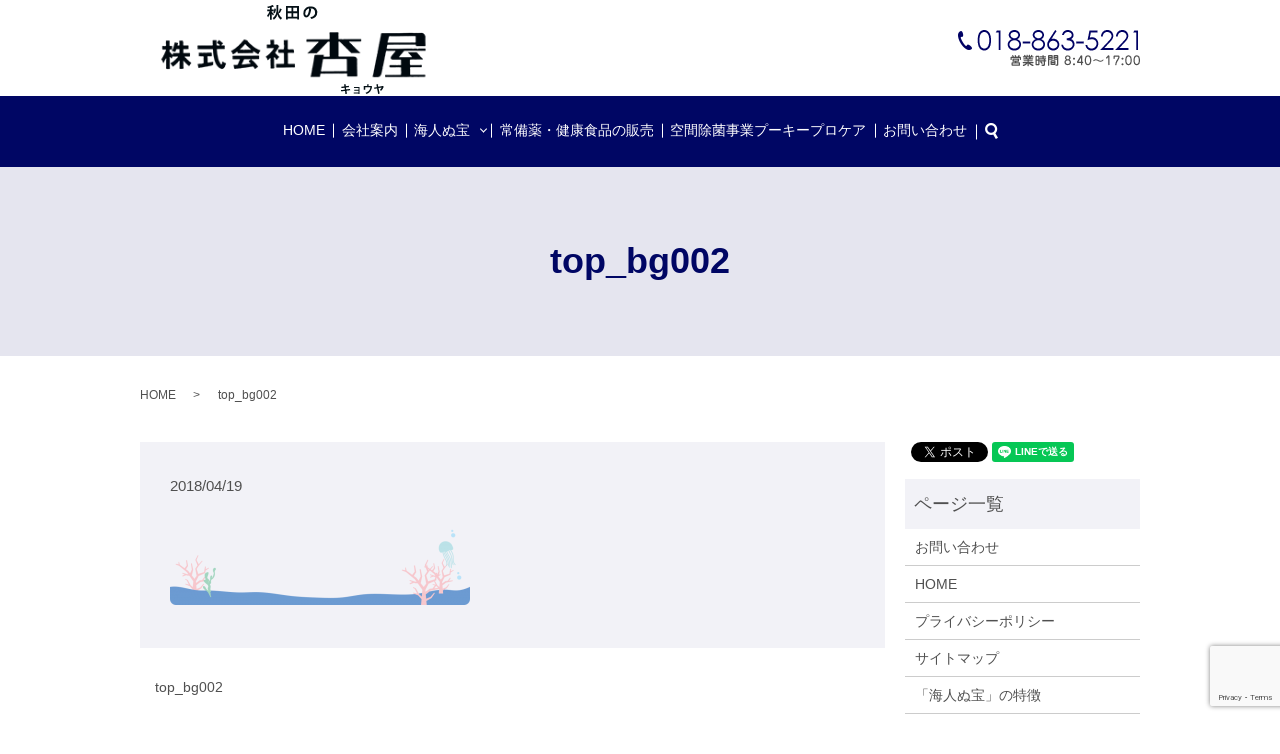

--- FILE ---
content_type: text/html; charset=UTF-8
request_url: https://www.akita-water.jp/top_bg002
body_size: 4935
content:
  <!DOCTYPE HTML>
<html lang="ja">
<head prefix="og: http://ogp.me/ns# fb: http://ogp.me/ns/fb# article: http://ogp.me/ns/article#">
  <meta charset="utf-8">
  <meta http-equiv="X-UA-Compatible" content="IE=edge,chrome=1">
  <meta name="viewport" content="width=device-width, initial-scale=1">
  <title>&raquo; top_bg002</title>
  <link rel='dns-prefetch' href='//www.google.com' />
<link rel='dns-prefetch' href='//s.w.org' />
<link rel='stylesheet' id='biz-cal-style-css'  href='https://www.akita-water.jp/wp-content/plugins/biz-calendar/biz-cal.css?ver=2.2.0' type='text/css' media='all' />
<link rel='stylesheet' id='contact-form-7-css'  href='https://www.akita-water.jp/wp-content/plugins/contact-form-7/includes/css/styles.css?ver=5.1.1' type='text/css' media='all' />
<script type='text/javascript' src='https://www.akita-water.jp/wp-content/themes/akita-water.jp_/assets/js/vendor/jquery.min.js?ver=4.9.26'></script>
<script type='text/javascript'>
/* <![CDATA[ */
var bizcalOptions = {"holiday_title":"\u5b9a\u4f11\u65e5","sun":"on","holiday":"on","temp_holidays":"2017-01-01\r\n2017-01-02\r\n2017-01-09\r\n2017-02-11\r\n2017-03-20\r\n2017-04-29\r\n2017-05-03\r\n2017-05-04\r\n2017-05-05\r\n2017-07-17\r\n2017-08-11\r\n2017-09-18\r\n2017-09-23\r\n2017-10-09\r\n2017-11-03\r\n2017-11-23\r\n2017-12-23\r\n2018-01-01\r\n2018-01-08\r\n2018-02-11\r\n2018-02-12\r\n2018-03-21\r\n2018-04-29\r\n2018-04-30\r\n2018-05-03\r\n2018-05-04\r\n2018-05-05\r\n2018-07-16\r\n2018-08-11\r\n2018-09-17\r\n2018-09-23\r\n2018-09-24\r\n2018-10-08\r\n2018-11-03\r\n2018-11-23\r\n2018-12-23\r\n2018-12-24\r\n2019-01-01\r\n2019-01-14\r\n2019-02-11\r\n2019-03-21\r\n2019-04-29\r\n2019-05-03\r\n2019-05-04\r\n2019-05-05\r\n2019-05-06\r\n2019-07-15\r\n2019-08-11\r\n2019-08-12\r\n2019-09-16\r\n2019-09-23\r\n2019-10-14\r\n2019-11-03\r\n2019-11-04\r\n2019-11-23\r\n2018-04-14\r\n2018-05-12\r\n2018-06-09\r\n2018-07-14\r\n2018-09-08\r\n2018-10-13\r\n2018-11-10\r\n2018-12-08\r\n2020-04-11\r\n2020-04-29\r\n2020-05-04\r\n2020-05-05\r\n2020-05-06\r\n2020-05-09\r\n2020-06-13\r\n2020-07-11\r\n2020-07-23\r\n2020-07-24\r\n2020-08-08\r\n2020-08-10\r\n2020-08-13\r\n2020-08-14\r\n2020-08-15\r\n2020-09-12\r\n2020-09-21\r\n2020-09-22\r\n2020-10-10\r\n2020-11-03\r\n2020-11-14\r\n2020-11-23\r\n2020-12-12\r\n2020-12-30\r\n2020-12-31\r\n2021-01-01\r\n2021-01-02\r\n2021-01-04\r\n2021-01-11\r\n2021-02-11\r\n2021-02-13\r\n2021-02-23\r\n2021-03-13\r\n2021-03-20\r\n2021-04-10\r\n2021-04-29\r\n2021-05-03\r\n2021-05-04\r\n2021-05-05\r\n2021-05-08\r\n2021-06-12\r\n2021-07-10\r\n2021-07-22\r\n2021-07-23\r\n2021-08-11\r\n2021-08-13\r\n2021-08-14\r\n2021-08-16\r\n2021-09-11\r\n2021-09-20\r\n2021-09-23\r\n2021-10-09\r\n2021-10-11\r\n2021-11-03\r\n2021-11-13\r\n2021-11-23\r\n2021-12-11\r\n2021-12-30\r\n2021-12-31\r\n2022-01-01\r\n2022-01-02\r\n2022-01-03\r\n2022-01-04\r\n2022-01-05\r\n2022-01-10","temp_weekdays":"","eventday_title":"","eventday_url":"","eventdays":"","month_limit":"\u5236\u9650\u306a\u3057","nextmonthlimit":"12","prevmonthlimit":"12","plugindir":"https:\/\/www.akita-water.jp\/wp-content\/plugins\/biz-calendar\/","national_holiday":""};
/* ]]> */
</script>
<script type='text/javascript' src='https://www.akita-water.jp/wp-content/plugins/biz-calendar/calendar.js?ver=2.2.0'></script>
<link rel='shortlink' href='https://www.akita-water.jp/?p=84' />
  <link href="https://fonts.googleapis.com/earlyaccess/notosansjapanese.css" rel="stylesheet" />
  <link href="https://www.akita-water.jp/wp-content/themes/akita-water.jp_/assets/css/main.css?1768656409" rel="stylesheet" >
  <script src="https://www.akita-water.jp/wp-content/themes/akita-water.jp_/assets/js/vendor/respond.min.js"></script>
  <script type="application/ld+json">
  {
    "@context": "http://schema.org",
    "@type": "BreadcrumbList",
    "itemListElement":
    [
      {
        "@type": "ListItem",
        "position": 1,
        "item":
        {
          "@id": "https://www.akita-water.jp/",
          "name": "株式会社杏屋"
        }
      },
      {
        "@type": "ListItem",
        "position": 2,
        "item":
        {
          "@id": "https://www.akita-water.jp/top_bg002/",
          "name": "top_bg002"
        }
      }
    ]
  }
  </script>


  <script type="application/ld+json">
  {
    "@context": "http://schema.org/",
    "@type": "Bakery",
    "name": "株式会社杏屋",
    "address": "〒010-0955　秋田県山王中島町6-12",
    "telephone": "018-863-5221",
    "faxNumber": "018-863-5223",
    "url": "https://www.akita-water.jp",
    "email": "info@akita-water.jp",
    "image": "https://www.akita-water.jp/wp-content/uploads/logo_ogp.jpg",
    "logo": "https://www.akita-water.jp/wp-content/uploads/logo_org.png"
  }
  </script>
</head>
<body class="scrollTop">

  <div id="fb-root"></div>
  <script>(function(d, s, id) {
    var js, fjs = d.getElementsByTagName(s)[0];
    if (d.getElementById(id)) return;
    js = d.createElement(s); js.id = id;
    js.src = 'https://connect.facebook.net/ja_JP/sdk.js#xfbml=1&version=v2.12';
    fjs.parentNode.insertBefore(js, fjs);
  }(document, 'script', 'facebook-jssdk'));</script>

  <header>
    <div class="primary_header">
		      <div class="container">
      <div class="row">
                <div class="title">
                      <a href="https://www.akita-water.jp/">
              <object type="image/svg+xml" data="/wp-content/uploads/logo.svg" alt="株式会社杏屋"></object>
            </a>
                  </div>
        <nav class="global_nav"><ul><li><a href="https://www.akita-water.jp/">HOME</a></li>
<li><a href="https://www.akita-water.jp/company">会社案内</a></li>
<li class="has_under"><a href="https://www.akita-water.jp/">海人ぬ宝</a>
<ul class="sub-menu">
	<li class="effect01"><a href="https://www.akita-water.jp/about">「海人ぬ宝」の特徴</a></li>
	<li class="effect01"><a href="https://www.akita-water.jp/coral-water">サンゴと水の美味しい関係</a></li>
	<li class="effect01"><a href="https://www.akita-water.jp/faq">Q&#038;A</a></li>
	<li class="effect01"><a href="https://www.akita-water.jp/detail">商品紹介</a></li>
</ul>
</li>
<li><a href="https://www.akita-water.jp/medicines">常備薬・健康食品の販売</a></li>
<li><a href="https://www.akita-water.jp/%e7%a9%ba%e9%96%93%e9%99%a4%e8%8f%8c%e4%ba%8b%e6%a5%ad%e3%80%8c%e3%83%97%e3%83%bc%e3%82%ad%e3%83%bc%e3%83%97%e3%83%ad%e3%82%b1%e3%82%a2%e3%80%8d%e3%81%ab%e3%81%a4%e3%81%84%e3%81%a6">空間除菌事業プーキープロケア</a></li>
<li><a href="https://www.akita-water.jp/contact">お問い合わせ</a></li>

              <li class="gnav_search">
                <a href="#">search</a>
  <div class="epress_search">
    <form method="get" action="https://www.akita-water.jp/">
      <input type="text" placeholder="" class="text" name="s" autocomplete="off" value="">
      <input type="submit" value="Search" class="submit">
    </form>
  </div>
  </li>
            </ul>
            <div class="menu_icon">
              <a href="#menu"><span>メニュー開閉</span></a>
            </div></nav>			            <div class="hdr_info_wrap">
              <div class="hdr_info">
                <figure>
                  <img src="/wp-content/uploads/head_right.png" alt="TEL:018-863-5221">
                </figure>
              </div>
            </div>
      </div>
      </div>
    </div>
  </header>

  <main>
              <h1 class="wow" style="">
      top_bg002            </h1>

    
    <div class="bread_wrap">
      <div class="container gutters">
        <div class="row bread">
              <ul class="col span_12">
              <li><a href="https://www.akita-water.jp">HOME</a></li>
                      <li>top_bg002</li>
                  </ul>
          </div>
      </div>
    </div>
    <section>
      <div class="container gutters">
        <div class="row">
                    <div class="col span_9 column_main">
                  <article class="row article_detail">
      <div class="article_date">
        <p>2018/04/19</p>
      </div>
      <div class="row">
        <div class="col span_12">
          <p class="attachment"><a href='/wp-content/uploads/top_bg002.png'><img width="300" height="77" src="/wp-content/uploads/top_bg002-300x77.png" class="attachment-medium size-medium" alt="" srcset="https://www.akita-water.jp/wp-content/uploads/top_bg002-300x77.png 300w, https://www.akita-water.jp/wp-content/uploads/top_bg002-768x196.png 768w, https://www.akita-water.jp/wp-content/uploads/top_bg002.png 1000w" sizes="(max-width: 300px) 100vw, 300px" /></a></p>
        </div>
      </div>

          </article>

    <div class='epress_pager'>
      <div class="epress_pager_prev">
        <a href="https://www.akita-water.jp/top_bg002" rel="prev">top_bg002</a>      </div>
      <div class="epress_pager_next">
              </div>
    </div>
                </div>
          <div class="col span_3 column_sub">
            <div>
<style>
.share_button {
  letter-spacing: -.40em;
  padding-top: 30px;
  margin-bottom: 7%;
}
.share_button > * {
  letter-spacing: normal;
  vertical-align: bottom;
  margin:0 2px;
}
.column_sub .share_button {
  margin-top: 0;
  padding-top: 0;
}
</style>
  <div class="container share_button">
    <!-- Facebook -->
    <div class="fb-share-button" data-href="https://www.akita-water.jp/top_bg002" data-layout="button" data-size="small" data-mobile-iframe="false"><a class="fb-xfbml-parse-ignore" target="_blank" href="https://www.facebook.com/sharer/sharer.php?u=http%3A%2F%2Fwww.%2F&amp;src=sdkpreparse">シェア</a></div>
    <!-- Twitter -->
    <a href="https://twitter.com/share" class="twitter-share-button" data-lang="ja">ツイート</a>
    <script>!function(d,s,id){var js,fjs=d.getElementsByTagName(s)[0],p=/^http:/.test(d.location)?'http':'https';if(!d.getElementById(id)){js=d.createElement(s);js.id=id;js.src=p+'://platform.twitter.com/widgets.js';fjs.parentNode.insertBefore(js,fjs);}}(document,'script','twitter-wjs');</script>
    <!-- LINE -->
    <div class="line-it-button" data-lang="ja" data-type="share-a" data-url="https://www.akita-water.jp/top_bg002" style="display: none;"></div>
    <script src="https://d.line-scdn.net/r/web/social-plugin/js/thirdparty/loader.min.js" async="async" defer="defer"></script>
  </div>
</div>
<div class="sidebar">
  <div class="widget_wrap"><p class="widget_header">ページ一覧</p>		<ul>
			<li class="page_item page-item-8"><a href="https://www.akita-water.jp/contact">お問い合わせ</a></li>
<li class="page_item page-item-10"><a href="https://www.akita-water.jp/">HOME</a></li>
<li class="page_item page-item-11"><a href="https://www.akita-water.jp/policy">プライバシーポリシー</a></li>
<li class="page_item page-item-12"><a href="https://www.akita-water.jp/sitemap">サイトマップ</a></li>
<li class="page_item page-item-13"><a href="https://www.akita-water.jp/about">「海人ぬ宝」の特徴</a></li>
<li class="page_item page-item-15"><a href="https://www.akita-water.jp/company">会社案内</a></li>
<li class="page_item page-item-17"><a href="https://www.akita-water.jp/coral-water">サンゴと水の美味しい関係</a></li>
<li class="page_item page-item-19"><a href="https://www.akita-water.jp/detail">商品紹介</a></li>
<li class="page_item page-item-21"><a href="https://www.akita-water.jp/faq">Q&#038;A</a></li>
<li class="page_item page-item-24"><a href="https://www.akita-water.jp/medicines">常備薬・健康食品の販売</a></li>
<li class="page_item page-item-260"><a href="https://www.akita-water.jp/trial">2週間無料体験実施中！</a></li>
<li class="page_item page-item-384"><a href="https://www.akita-water.jp/%e7%a9%ba%e9%96%93%e9%99%a4%e8%8f%8c%e4%ba%8b%e6%a5%ad%e3%80%8c%e3%83%97%e3%83%bc%e3%82%ad%e3%83%bc%e3%83%97%e3%83%ad%e3%82%b1%e3%82%a2%e3%80%8d%e3%81%ab%e3%81%a4%e3%81%84%e3%81%a6">空間除菌事業プーキープロケア</a></li>
<li class="page_item page-item-438"><a href="https://www.akita-water.jp/%e6%ac%a1%e4%ba%9c%e5%a1%a9%e7%b4%a0%e9%85%b8%e6%b0%b4%e3%81%ae%e7%a9%ba%e9%96%93%e5%99%b4%e9%9c%a7%e3%81%ab%e3%82%88%e3%82%8b%e3%83%aa%e3%82%b9%e3%82%af%e3%81%ae%e8%aa%a4%e5%a0%b1%e3%81%ab%e3%81%a4">次亜塩素酸水の空間噴霧によるリスクの誤報について</a></li>
<li class="page_item page-item-450"><a href="https://www.akita-water.jp/%e6%96%b0%e5%9e%8b%e3%82%b3%e3%83%ad%e3%83%8a%e3%82%a6%e3%82%a4%e3%83%ab%e3%82%b9%e6%8a%97%e4%bd%93%e6%a4%9c%e6%9f%bb%e3%82%ad%e3%83%83%e3%83%88%e3%81%ab%e3%81%a4%e3%81%84%e3%81%a6">新型コロナウイルス抗体検査キット</a></li>
		</ul>
		</div><div class="widget_wrap"><p class="widget_header">カテゴリー</p>		<ul>
	<li class="cat-item cat-item-2"><a href="https://www.akita-water.jp/category/news" >お知らせ</a>
</li>
		</ul>
</div>		<div class="widget_wrap">		<p class="widget_header">最近の投稿</p>		<ul>
											<li>
					<a href="https://www.akita-water.jp/news/377">モニター大募集！</a>
									</li>
											<li>
					<a href="https://www.akita-water.jp/news/350">お知らせ</a>
									</li>
											<li>
					<a href="https://www.akita-water.jp/news/347">お知らせ</a>
									</li>
											<li>
					<a href="https://www.akita-water.jp/news/344">2018年6月14日</a>
									</li>
											<li>
					<a href="https://www.akita-water.jp/news/338">2018年6月8日</a>
									</li>
					</ul>
		</div><div class="widget_wrap"><p class="widget_header">カレンダー</p><div id='biz_calendar'></div></div>1</div>
          </div>
                  </div>
      </div>
    </section>

  </main>
<footer>    <div class="footer_nav_wrap">
      <div class="container">
        <div class="row">
        <nav class="col span_12 pc-only"><ul><li><a href="https://www.akita-water.jp/">HOME</a></li>
<li><a href="https://www.akita-water.jp/company">会社案内</a></li>
<li><a href="https://www.akita-water.jp/about">「海人ぬ宝」の特徴</a></li>
<li><a href="https://www.akita-water.jp/coral-water">サンゴと水の美味しい関係</a></li>
<li><a href="https://www.akita-water.jp/faq">Q&#038;A</a></li>
<li><a href="https://www.akita-water.jp/detail">商品紹介</a></li>
<li><a href="https://www.akita-water.jp/medicines">常備薬・健康食品の販売</a></li>
<li><a href="https://www.akita-water.jp/%e7%a9%ba%e9%96%93%e9%99%a4%e8%8f%8c%e4%ba%8b%e6%a5%ad%e3%80%8c%e3%83%97%e3%83%bc%e3%82%ad%e3%83%bc%e3%83%97%e3%83%ad%e3%82%b1%e3%82%a2%e3%80%8d%e3%81%ab%e3%81%a4%e3%81%84%e3%81%a6">空間除菌事業プーキープロケア</a></li>
<li><a href="https://www.akita-water.jp/contact">お問い合わせ</a></li>
<li><a href="https://www.akita-water.jp/policy">プライバシーポリシー</a></li>
<li><a href="https://www.akita-water.jp/sitemap">サイトマップ</a></li>
</ul></nav>        </div>
      </div>
    </div>
    <div class="footer_copyright_wrap">
      <div class="container">
        <div class="row">
          <div class="col span_12">
            <p>Copyright &copy; 株式会社杏屋 All Rights Reserved.<br>
              【掲載の記事・写真・イラストなどの無断複写・転載を禁じます】</p>
          </div>
        </div>
      </div>
    </div>
    <p class="pagetop"><a href="#top"></a></p>
  </footer>

  <script src="https://www.akita-water.jp/wp-content/themes/akita-water.jp_/assets/js/vendor/bundle.js"></script>
  <script src="https://www.akita-water.jp/wp-content/themes/akita-water.jp_/assets/js/main.js?"></script>

  <script type='text/javascript'>
/* <![CDATA[ */
var wpcf7 = {"apiSettings":{"root":"https:\/\/www.akita-water.jp\/wp-json\/contact-form-7\/v1","namespace":"contact-form-7\/v1"}};
/* ]]> */
</script>
<script type='text/javascript' src='https://www.akita-water.jp/wp-content/plugins/contact-form-7/includes/js/scripts.js?ver=5.1.1'></script>
<script type='text/javascript' src='https://www.google.com/recaptcha/api.js?render=6Ld_boMdAAAAAK7c1BhLVDURC-lIxFw87JxLmqNY&#038;ver=3.0'></script>
<script type="text/javascript">
( function( grecaptcha, sitekey ) {

	var wpcf7recaptcha = {
		execute: function() {
			grecaptcha.execute(
				sitekey,
				{ action: 'homepage' }
			).then( function( token ) {
				var forms = document.getElementsByTagName( 'form' );

				for ( var i = 0; i < forms.length; i++ ) {
					var fields = forms[ i ].getElementsByTagName( 'input' );

					for ( var j = 0; j < fields.length; j++ ) {
						var field = fields[ j ];

						if ( 'g-recaptcha-response' === field.getAttribute( 'name' ) ) {
							field.setAttribute( 'value', token );
							break;
						}
					}
				}
			} );
		}
	};

	grecaptcha.ready( wpcf7recaptcha.execute );

	document.addEventListener( 'wpcf7submit', wpcf7recaptcha.execute, false );

} )( grecaptcha, '6Ld_boMdAAAAAK7c1BhLVDURC-lIxFw87JxLmqNY' );
</script>
</body>
</html>


--- FILE ---
content_type: text/html; charset=utf-8
request_url: https://www.google.com/recaptcha/api2/anchor?ar=1&k=6Ld_boMdAAAAAK7c1BhLVDURC-lIxFw87JxLmqNY&co=aHR0cHM6Ly93d3cuYWtpdGEtd2F0ZXIuanA6NDQz&hl=en&v=PoyoqOPhxBO7pBk68S4YbpHZ&size=invisible&anchor-ms=20000&execute-ms=30000&cb=fc6btjnvmyb8
body_size: 48923
content:
<!DOCTYPE HTML><html dir="ltr" lang="en"><head><meta http-equiv="Content-Type" content="text/html; charset=UTF-8">
<meta http-equiv="X-UA-Compatible" content="IE=edge">
<title>reCAPTCHA</title>
<style type="text/css">
/* cyrillic-ext */
@font-face {
  font-family: 'Roboto';
  font-style: normal;
  font-weight: 400;
  font-stretch: 100%;
  src: url(//fonts.gstatic.com/s/roboto/v48/KFO7CnqEu92Fr1ME7kSn66aGLdTylUAMa3GUBHMdazTgWw.woff2) format('woff2');
  unicode-range: U+0460-052F, U+1C80-1C8A, U+20B4, U+2DE0-2DFF, U+A640-A69F, U+FE2E-FE2F;
}
/* cyrillic */
@font-face {
  font-family: 'Roboto';
  font-style: normal;
  font-weight: 400;
  font-stretch: 100%;
  src: url(//fonts.gstatic.com/s/roboto/v48/KFO7CnqEu92Fr1ME7kSn66aGLdTylUAMa3iUBHMdazTgWw.woff2) format('woff2');
  unicode-range: U+0301, U+0400-045F, U+0490-0491, U+04B0-04B1, U+2116;
}
/* greek-ext */
@font-face {
  font-family: 'Roboto';
  font-style: normal;
  font-weight: 400;
  font-stretch: 100%;
  src: url(//fonts.gstatic.com/s/roboto/v48/KFO7CnqEu92Fr1ME7kSn66aGLdTylUAMa3CUBHMdazTgWw.woff2) format('woff2');
  unicode-range: U+1F00-1FFF;
}
/* greek */
@font-face {
  font-family: 'Roboto';
  font-style: normal;
  font-weight: 400;
  font-stretch: 100%;
  src: url(//fonts.gstatic.com/s/roboto/v48/KFO7CnqEu92Fr1ME7kSn66aGLdTylUAMa3-UBHMdazTgWw.woff2) format('woff2');
  unicode-range: U+0370-0377, U+037A-037F, U+0384-038A, U+038C, U+038E-03A1, U+03A3-03FF;
}
/* math */
@font-face {
  font-family: 'Roboto';
  font-style: normal;
  font-weight: 400;
  font-stretch: 100%;
  src: url(//fonts.gstatic.com/s/roboto/v48/KFO7CnqEu92Fr1ME7kSn66aGLdTylUAMawCUBHMdazTgWw.woff2) format('woff2');
  unicode-range: U+0302-0303, U+0305, U+0307-0308, U+0310, U+0312, U+0315, U+031A, U+0326-0327, U+032C, U+032F-0330, U+0332-0333, U+0338, U+033A, U+0346, U+034D, U+0391-03A1, U+03A3-03A9, U+03B1-03C9, U+03D1, U+03D5-03D6, U+03F0-03F1, U+03F4-03F5, U+2016-2017, U+2034-2038, U+203C, U+2040, U+2043, U+2047, U+2050, U+2057, U+205F, U+2070-2071, U+2074-208E, U+2090-209C, U+20D0-20DC, U+20E1, U+20E5-20EF, U+2100-2112, U+2114-2115, U+2117-2121, U+2123-214F, U+2190, U+2192, U+2194-21AE, U+21B0-21E5, U+21F1-21F2, U+21F4-2211, U+2213-2214, U+2216-22FF, U+2308-230B, U+2310, U+2319, U+231C-2321, U+2336-237A, U+237C, U+2395, U+239B-23B7, U+23D0, U+23DC-23E1, U+2474-2475, U+25AF, U+25B3, U+25B7, U+25BD, U+25C1, U+25CA, U+25CC, U+25FB, U+266D-266F, U+27C0-27FF, U+2900-2AFF, U+2B0E-2B11, U+2B30-2B4C, U+2BFE, U+3030, U+FF5B, U+FF5D, U+1D400-1D7FF, U+1EE00-1EEFF;
}
/* symbols */
@font-face {
  font-family: 'Roboto';
  font-style: normal;
  font-weight: 400;
  font-stretch: 100%;
  src: url(//fonts.gstatic.com/s/roboto/v48/KFO7CnqEu92Fr1ME7kSn66aGLdTylUAMaxKUBHMdazTgWw.woff2) format('woff2');
  unicode-range: U+0001-000C, U+000E-001F, U+007F-009F, U+20DD-20E0, U+20E2-20E4, U+2150-218F, U+2190, U+2192, U+2194-2199, U+21AF, U+21E6-21F0, U+21F3, U+2218-2219, U+2299, U+22C4-22C6, U+2300-243F, U+2440-244A, U+2460-24FF, U+25A0-27BF, U+2800-28FF, U+2921-2922, U+2981, U+29BF, U+29EB, U+2B00-2BFF, U+4DC0-4DFF, U+FFF9-FFFB, U+10140-1018E, U+10190-1019C, U+101A0, U+101D0-101FD, U+102E0-102FB, U+10E60-10E7E, U+1D2C0-1D2D3, U+1D2E0-1D37F, U+1F000-1F0FF, U+1F100-1F1AD, U+1F1E6-1F1FF, U+1F30D-1F30F, U+1F315, U+1F31C, U+1F31E, U+1F320-1F32C, U+1F336, U+1F378, U+1F37D, U+1F382, U+1F393-1F39F, U+1F3A7-1F3A8, U+1F3AC-1F3AF, U+1F3C2, U+1F3C4-1F3C6, U+1F3CA-1F3CE, U+1F3D4-1F3E0, U+1F3ED, U+1F3F1-1F3F3, U+1F3F5-1F3F7, U+1F408, U+1F415, U+1F41F, U+1F426, U+1F43F, U+1F441-1F442, U+1F444, U+1F446-1F449, U+1F44C-1F44E, U+1F453, U+1F46A, U+1F47D, U+1F4A3, U+1F4B0, U+1F4B3, U+1F4B9, U+1F4BB, U+1F4BF, U+1F4C8-1F4CB, U+1F4D6, U+1F4DA, U+1F4DF, U+1F4E3-1F4E6, U+1F4EA-1F4ED, U+1F4F7, U+1F4F9-1F4FB, U+1F4FD-1F4FE, U+1F503, U+1F507-1F50B, U+1F50D, U+1F512-1F513, U+1F53E-1F54A, U+1F54F-1F5FA, U+1F610, U+1F650-1F67F, U+1F687, U+1F68D, U+1F691, U+1F694, U+1F698, U+1F6AD, U+1F6B2, U+1F6B9-1F6BA, U+1F6BC, U+1F6C6-1F6CF, U+1F6D3-1F6D7, U+1F6E0-1F6EA, U+1F6F0-1F6F3, U+1F6F7-1F6FC, U+1F700-1F7FF, U+1F800-1F80B, U+1F810-1F847, U+1F850-1F859, U+1F860-1F887, U+1F890-1F8AD, U+1F8B0-1F8BB, U+1F8C0-1F8C1, U+1F900-1F90B, U+1F93B, U+1F946, U+1F984, U+1F996, U+1F9E9, U+1FA00-1FA6F, U+1FA70-1FA7C, U+1FA80-1FA89, U+1FA8F-1FAC6, U+1FACE-1FADC, U+1FADF-1FAE9, U+1FAF0-1FAF8, U+1FB00-1FBFF;
}
/* vietnamese */
@font-face {
  font-family: 'Roboto';
  font-style: normal;
  font-weight: 400;
  font-stretch: 100%;
  src: url(//fonts.gstatic.com/s/roboto/v48/KFO7CnqEu92Fr1ME7kSn66aGLdTylUAMa3OUBHMdazTgWw.woff2) format('woff2');
  unicode-range: U+0102-0103, U+0110-0111, U+0128-0129, U+0168-0169, U+01A0-01A1, U+01AF-01B0, U+0300-0301, U+0303-0304, U+0308-0309, U+0323, U+0329, U+1EA0-1EF9, U+20AB;
}
/* latin-ext */
@font-face {
  font-family: 'Roboto';
  font-style: normal;
  font-weight: 400;
  font-stretch: 100%;
  src: url(//fonts.gstatic.com/s/roboto/v48/KFO7CnqEu92Fr1ME7kSn66aGLdTylUAMa3KUBHMdazTgWw.woff2) format('woff2');
  unicode-range: U+0100-02BA, U+02BD-02C5, U+02C7-02CC, U+02CE-02D7, U+02DD-02FF, U+0304, U+0308, U+0329, U+1D00-1DBF, U+1E00-1E9F, U+1EF2-1EFF, U+2020, U+20A0-20AB, U+20AD-20C0, U+2113, U+2C60-2C7F, U+A720-A7FF;
}
/* latin */
@font-face {
  font-family: 'Roboto';
  font-style: normal;
  font-weight: 400;
  font-stretch: 100%;
  src: url(//fonts.gstatic.com/s/roboto/v48/KFO7CnqEu92Fr1ME7kSn66aGLdTylUAMa3yUBHMdazQ.woff2) format('woff2');
  unicode-range: U+0000-00FF, U+0131, U+0152-0153, U+02BB-02BC, U+02C6, U+02DA, U+02DC, U+0304, U+0308, U+0329, U+2000-206F, U+20AC, U+2122, U+2191, U+2193, U+2212, U+2215, U+FEFF, U+FFFD;
}
/* cyrillic-ext */
@font-face {
  font-family: 'Roboto';
  font-style: normal;
  font-weight: 500;
  font-stretch: 100%;
  src: url(//fonts.gstatic.com/s/roboto/v48/KFO7CnqEu92Fr1ME7kSn66aGLdTylUAMa3GUBHMdazTgWw.woff2) format('woff2');
  unicode-range: U+0460-052F, U+1C80-1C8A, U+20B4, U+2DE0-2DFF, U+A640-A69F, U+FE2E-FE2F;
}
/* cyrillic */
@font-face {
  font-family: 'Roboto';
  font-style: normal;
  font-weight: 500;
  font-stretch: 100%;
  src: url(//fonts.gstatic.com/s/roboto/v48/KFO7CnqEu92Fr1ME7kSn66aGLdTylUAMa3iUBHMdazTgWw.woff2) format('woff2');
  unicode-range: U+0301, U+0400-045F, U+0490-0491, U+04B0-04B1, U+2116;
}
/* greek-ext */
@font-face {
  font-family: 'Roboto';
  font-style: normal;
  font-weight: 500;
  font-stretch: 100%;
  src: url(//fonts.gstatic.com/s/roboto/v48/KFO7CnqEu92Fr1ME7kSn66aGLdTylUAMa3CUBHMdazTgWw.woff2) format('woff2');
  unicode-range: U+1F00-1FFF;
}
/* greek */
@font-face {
  font-family: 'Roboto';
  font-style: normal;
  font-weight: 500;
  font-stretch: 100%;
  src: url(//fonts.gstatic.com/s/roboto/v48/KFO7CnqEu92Fr1ME7kSn66aGLdTylUAMa3-UBHMdazTgWw.woff2) format('woff2');
  unicode-range: U+0370-0377, U+037A-037F, U+0384-038A, U+038C, U+038E-03A1, U+03A3-03FF;
}
/* math */
@font-face {
  font-family: 'Roboto';
  font-style: normal;
  font-weight: 500;
  font-stretch: 100%;
  src: url(//fonts.gstatic.com/s/roboto/v48/KFO7CnqEu92Fr1ME7kSn66aGLdTylUAMawCUBHMdazTgWw.woff2) format('woff2');
  unicode-range: U+0302-0303, U+0305, U+0307-0308, U+0310, U+0312, U+0315, U+031A, U+0326-0327, U+032C, U+032F-0330, U+0332-0333, U+0338, U+033A, U+0346, U+034D, U+0391-03A1, U+03A3-03A9, U+03B1-03C9, U+03D1, U+03D5-03D6, U+03F0-03F1, U+03F4-03F5, U+2016-2017, U+2034-2038, U+203C, U+2040, U+2043, U+2047, U+2050, U+2057, U+205F, U+2070-2071, U+2074-208E, U+2090-209C, U+20D0-20DC, U+20E1, U+20E5-20EF, U+2100-2112, U+2114-2115, U+2117-2121, U+2123-214F, U+2190, U+2192, U+2194-21AE, U+21B0-21E5, U+21F1-21F2, U+21F4-2211, U+2213-2214, U+2216-22FF, U+2308-230B, U+2310, U+2319, U+231C-2321, U+2336-237A, U+237C, U+2395, U+239B-23B7, U+23D0, U+23DC-23E1, U+2474-2475, U+25AF, U+25B3, U+25B7, U+25BD, U+25C1, U+25CA, U+25CC, U+25FB, U+266D-266F, U+27C0-27FF, U+2900-2AFF, U+2B0E-2B11, U+2B30-2B4C, U+2BFE, U+3030, U+FF5B, U+FF5D, U+1D400-1D7FF, U+1EE00-1EEFF;
}
/* symbols */
@font-face {
  font-family: 'Roboto';
  font-style: normal;
  font-weight: 500;
  font-stretch: 100%;
  src: url(//fonts.gstatic.com/s/roboto/v48/KFO7CnqEu92Fr1ME7kSn66aGLdTylUAMaxKUBHMdazTgWw.woff2) format('woff2');
  unicode-range: U+0001-000C, U+000E-001F, U+007F-009F, U+20DD-20E0, U+20E2-20E4, U+2150-218F, U+2190, U+2192, U+2194-2199, U+21AF, U+21E6-21F0, U+21F3, U+2218-2219, U+2299, U+22C4-22C6, U+2300-243F, U+2440-244A, U+2460-24FF, U+25A0-27BF, U+2800-28FF, U+2921-2922, U+2981, U+29BF, U+29EB, U+2B00-2BFF, U+4DC0-4DFF, U+FFF9-FFFB, U+10140-1018E, U+10190-1019C, U+101A0, U+101D0-101FD, U+102E0-102FB, U+10E60-10E7E, U+1D2C0-1D2D3, U+1D2E0-1D37F, U+1F000-1F0FF, U+1F100-1F1AD, U+1F1E6-1F1FF, U+1F30D-1F30F, U+1F315, U+1F31C, U+1F31E, U+1F320-1F32C, U+1F336, U+1F378, U+1F37D, U+1F382, U+1F393-1F39F, U+1F3A7-1F3A8, U+1F3AC-1F3AF, U+1F3C2, U+1F3C4-1F3C6, U+1F3CA-1F3CE, U+1F3D4-1F3E0, U+1F3ED, U+1F3F1-1F3F3, U+1F3F5-1F3F7, U+1F408, U+1F415, U+1F41F, U+1F426, U+1F43F, U+1F441-1F442, U+1F444, U+1F446-1F449, U+1F44C-1F44E, U+1F453, U+1F46A, U+1F47D, U+1F4A3, U+1F4B0, U+1F4B3, U+1F4B9, U+1F4BB, U+1F4BF, U+1F4C8-1F4CB, U+1F4D6, U+1F4DA, U+1F4DF, U+1F4E3-1F4E6, U+1F4EA-1F4ED, U+1F4F7, U+1F4F9-1F4FB, U+1F4FD-1F4FE, U+1F503, U+1F507-1F50B, U+1F50D, U+1F512-1F513, U+1F53E-1F54A, U+1F54F-1F5FA, U+1F610, U+1F650-1F67F, U+1F687, U+1F68D, U+1F691, U+1F694, U+1F698, U+1F6AD, U+1F6B2, U+1F6B9-1F6BA, U+1F6BC, U+1F6C6-1F6CF, U+1F6D3-1F6D7, U+1F6E0-1F6EA, U+1F6F0-1F6F3, U+1F6F7-1F6FC, U+1F700-1F7FF, U+1F800-1F80B, U+1F810-1F847, U+1F850-1F859, U+1F860-1F887, U+1F890-1F8AD, U+1F8B0-1F8BB, U+1F8C0-1F8C1, U+1F900-1F90B, U+1F93B, U+1F946, U+1F984, U+1F996, U+1F9E9, U+1FA00-1FA6F, U+1FA70-1FA7C, U+1FA80-1FA89, U+1FA8F-1FAC6, U+1FACE-1FADC, U+1FADF-1FAE9, U+1FAF0-1FAF8, U+1FB00-1FBFF;
}
/* vietnamese */
@font-face {
  font-family: 'Roboto';
  font-style: normal;
  font-weight: 500;
  font-stretch: 100%;
  src: url(//fonts.gstatic.com/s/roboto/v48/KFO7CnqEu92Fr1ME7kSn66aGLdTylUAMa3OUBHMdazTgWw.woff2) format('woff2');
  unicode-range: U+0102-0103, U+0110-0111, U+0128-0129, U+0168-0169, U+01A0-01A1, U+01AF-01B0, U+0300-0301, U+0303-0304, U+0308-0309, U+0323, U+0329, U+1EA0-1EF9, U+20AB;
}
/* latin-ext */
@font-face {
  font-family: 'Roboto';
  font-style: normal;
  font-weight: 500;
  font-stretch: 100%;
  src: url(//fonts.gstatic.com/s/roboto/v48/KFO7CnqEu92Fr1ME7kSn66aGLdTylUAMa3KUBHMdazTgWw.woff2) format('woff2');
  unicode-range: U+0100-02BA, U+02BD-02C5, U+02C7-02CC, U+02CE-02D7, U+02DD-02FF, U+0304, U+0308, U+0329, U+1D00-1DBF, U+1E00-1E9F, U+1EF2-1EFF, U+2020, U+20A0-20AB, U+20AD-20C0, U+2113, U+2C60-2C7F, U+A720-A7FF;
}
/* latin */
@font-face {
  font-family: 'Roboto';
  font-style: normal;
  font-weight: 500;
  font-stretch: 100%;
  src: url(//fonts.gstatic.com/s/roboto/v48/KFO7CnqEu92Fr1ME7kSn66aGLdTylUAMa3yUBHMdazQ.woff2) format('woff2');
  unicode-range: U+0000-00FF, U+0131, U+0152-0153, U+02BB-02BC, U+02C6, U+02DA, U+02DC, U+0304, U+0308, U+0329, U+2000-206F, U+20AC, U+2122, U+2191, U+2193, U+2212, U+2215, U+FEFF, U+FFFD;
}
/* cyrillic-ext */
@font-face {
  font-family: 'Roboto';
  font-style: normal;
  font-weight: 900;
  font-stretch: 100%;
  src: url(//fonts.gstatic.com/s/roboto/v48/KFO7CnqEu92Fr1ME7kSn66aGLdTylUAMa3GUBHMdazTgWw.woff2) format('woff2');
  unicode-range: U+0460-052F, U+1C80-1C8A, U+20B4, U+2DE0-2DFF, U+A640-A69F, U+FE2E-FE2F;
}
/* cyrillic */
@font-face {
  font-family: 'Roboto';
  font-style: normal;
  font-weight: 900;
  font-stretch: 100%;
  src: url(//fonts.gstatic.com/s/roboto/v48/KFO7CnqEu92Fr1ME7kSn66aGLdTylUAMa3iUBHMdazTgWw.woff2) format('woff2');
  unicode-range: U+0301, U+0400-045F, U+0490-0491, U+04B0-04B1, U+2116;
}
/* greek-ext */
@font-face {
  font-family: 'Roboto';
  font-style: normal;
  font-weight: 900;
  font-stretch: 100%;
  src: url(//fonts.gstatic.com/s/roboto/v48/KFO7CnqEu92Fr1ME7kSn66aGLdTylUAMa3CUBHMdazTgWw.woff2) format('woff2');
  unicode-range: U+1F00-1FFF;
}
/* greek */
@font-face {
  font-family: 'Roboto';
  font-style: normal;
  font-weight: 900;
  font-stretch: 100%;
  src: url(//fonts.gstatic.com/s/roboto/v48/KFO7CnqEu92Fr1ME7kSn66aGLdTylUAMa3-UBHMdazTgWw.woff2) format('woff2');
  unicode-range: U+0370-0377, U+037A-037F, U+0384-038A, U+038C, U+038E-03A1, U+03A3-03FF;
}
/* math */
@font-face {
  font-family: 'Roboto';
  font-style: normal;
  font-weight: 900;
  font-stretch: 100%;
  src: url(//fonts.gstatic.com/s/roboto/v48/KFO7CnqEu92Fr1ME7kSn66aGLdTylUAMawCUBHMdazTgWw.woff2) format('woff2');
  unicode-range: U+0302-0303, U+0305, U+0307-0308, U+0310, U+0312, U+0315, U+031A, U+0326-0327, U+032C, U+032F-0330, U+0332-0333, U+0338, U+033A, U+0346, U+034D, U+0391-03A1, U+03A3-03A9, U+03B1-03C9, U+03D1, U+03D5-03D6, U+03F0-03F1, U+03F4-03F5, U+2016-2017, U+2034-2038, U+203C, U+2040, U+2043, U+2047, U+2050, U+2057, U+205F, U+2070-2071, U+2074-208E, U+2090-209C, U+20D0-20DC, U+20E1, U+20E5-20EF, U+2100-2112, U+2114-2115, U+2117-2121, U+2123-214F, U+2190, U+2192, U+2194-21AE, U+21B0-21E5, U+21F1-21F2, U+21F4-2211, U+2213-2214, U+2216-22FF, U+2308-230B, U+2310, U+2319, U+231C-2321, U+2336-237A, U+237C, U+2395, U+239B-23B7, U+23D0, U+23DC-23E1, U+2474-2475, U+25AF, U+25B3, U+25B7, U+25BD, U+25C1, U+25CA, U+25CC, U+25FB, U+266D-266F, U+27C0-27FF, U+2900-2AFF, U+2B0E-2B11, U+2B30-2B4C, U+2BFE, U+3030, U+FF5B, U+FF5D, U+1D400-1D7FF, U+1EE00-1EEFF;
}
/* symbols */
@font-face {
  font-family: 'Roboto';
  font-style: normal;
  font-weight: 900;
  font-stretch: 100%;
  src: url(//fonts.gstatic.com/s/roboto/v48/KFO7CnqEu92Fr1ME7kSn66aGLdTylUAMaxKUBHMdazTgWw.woff2) format('woff2');
  unicode-range: U+0001-000C, U+000E-001F, U+007F-009F, U+20DD-20E0, U+20E2-20E4, U+2150-218F, U+2190, U+2192, U+2194-2199, U+21AF, U+21E6-21F0, U+21F3, U+2218-2219, U+2299, U+22C4-22C6, U+2300-243F, U+2440-244A, U+2460-24FF, U+25A0-27BF, U+2800-28FF, U+2921-2922, U+2981, U+29BF, U+29EB, U+2B00-2BFF, U+4DC0-4DFF, U+FFF9-FFFB, U+10140-1018E, U+10190-1019C, U+101A0, U+101D0-101FD, U+102E0-102FB, U+10E60-10E7E, U+1D2C0-1D2D3, U+1D2E0-1D37F, U+1F000-1F0FF, U+1F100-1F1AD, U+1F1E6-1F1FF, U+1F30D-1F30F, U+1F315, U+1F31C, U+1F31E, U+1F320-1F32C, U+1F336, U+1F378, U+1F37D, U+1F382, U+1F393-1F39F, U+1F3A7-1F3A8, U+1F3AC-1F3AF, U+1F3C2, U+1F3C4-1F3C6, U+1F3CA-1F3CE, U+1F3D4-1F3E0, U+1F3ED, U+1F3F1-1F3F3, U+1F3F5-1F3F7, U+1F408, U+1F415, U+1F41F, U+1F426, U+1F43F, U+1F441-1F442, U+1F444, U+1F446-1F449, U+1F44C-1F44E, U+1F453, U+1F46A, U+1F47D, U+1F4A3, U+1F4B0, U+1F4B3, U+1F4B9, U+1F4BB, U+1F4BF, U+1F4C8-1F4CB, U+1F4D6, U+1F4DA, U+1F4DF, U+1F4E3-1F4E6, U+1F4EA-1F4ED, U+1F4F7, U+1F4F9-1F4FB, U+1F4FD-1F4FE, U+1F503, U+1F507-1F50B, U+1F50D, U+1F512-1F513, U+1F53E-1F54A, U+1F54F-1F5FA, U+1F610, U+1F650-1F67F, U+1F687, U+1F68D, U+1F691, U+1F694, U+1F698, U+1F6AD, U+1F6B2, U+1F6B9-1F6BA, U+1F6BC, U+1F6C6-1F6CF, U+1F6D3-1F6D7, U+1F6E0-1F6EA, U+1F6F0-1F6F3, U+1F6F7-1F6FC, U+1F700-1F7FF, U+1F800-1F80B, U+1F810-1F847, U+1F850-1F859, U+1F860-1F887, U+1F890-1F8AD, U+1F8B0-1F8BB, U+1F8C0-1F8C1, U+1F900-1F90B, U+1F93B, U+1F946, U+1F984, U+1F996, U+1F9E9, U+1FA00-1FA6F, U+1FA70-1FA7C, U+1FA80-1FA89, U+1FA8F-1FAC6, U+1FACE-1FADC, U+1FADF-1FAE9, U+1FAF0-1FAF8, U+1FB00-1FBFF;
}
/* vietnamese */
@font-face {
  font-family: 'Roboto';
  font-style: normal;
  font-weight: 900;
  font-stretch: 100%;
  src: url(//fonts.gstatic.com/s/roboto/v48/KFO7CnqEu92Fr1ME7kSn66aGLdTylUAMa3OUBHMdazTgWw.woff2) format('woff2');
  unicode-range: U+0102-0103, U+0110-0111, U+0128-0129, U+0168-0169, U+01A0-01A1, U+01AF-01B0, U+0300-0301, U+0303-0304, U+0308-0309, U+0323, U+0329, U+1EA0-1EF9, U+20AB;
}
/* latin-ext */
@font-face {
  font-family: 'Roboto';
  font-style: normal;
  font-weight: 900;
  font-stretch: 100%;
  src: url(//fonts.gstatic.com/s/roboto/v48/KFO7CnqEu92Fr1ME7kSn66aGLdTylUAMa3KUBHMdazTgWw.woff2) format('woff2');
  unicode-range: U+0100-02BA, U+02BD-02C5, U+02C7-02CC, U+02CE-02D7, U+02DD-02FF, U+0304, U+0308, U+0329, U+1D00-1DBF, U+1E00-1E9F, U+1EF2-1EFF, U+2020, U+20A0-20AB, U+20AD-20C0, U+2113, U+2C60-2C7F, U+A720-A7FF;
}
/* latin */
@font-face {
  font-family: 'Roboto';
  font-style: normal;
  font-weight: 900;
  font-stretch: 100%;
  src: url(//fonts.gstatic.com/s/roboto/v48/KFO7CnqEu92Fr1ME7kSn66aGLdTylUAMa3yUBHMdazQ.woff2) format('woff2');
  unicode-range: U+0000-00FF, U+0131, U+0152-0153, U+02BB-02BC, U+02C6, U+02DA, U+02DC, U+0304, U+0308, U+0329, U+2000-206F, U+20AC, U+2122, U+2191, U+2193, U+2212, U+2215, U+FEFF, U+FFFD;
}

</style>
<link rel="stylesheet" type="text/css" href="https://www.gstatic.com/recaptcha/releases/PoyoqOPhxBO7pBk68S4YbpHZ/styles__ltr.css">
<script nonce="HWscEWITeU2CD5AmihBjUA" type="text/javascript">window['__recaptcha_api'] = 'https://www.google.com/recaptcha/api2/';</script>
<script type="text/javascript" src="https://www.gstatic.com/recaptcha/releases/PoyoqOPhxBO7pBk68S4YbpHZ/recaptcha__en.js" nonce="HWscEWITeU2CD5AmihBjUA">
      
    </script></head>
<body><div id="rc-anchor-alert" class="rc-anchor-alert"></div>
<input type="hidden" id="recaptcha-token" value="[base64]">
<script type="text/javascript" nonce="HWscEWITeU2CD5AmihBjUA">
      recaptcha.anchor.Main.init("[\x22ainput\x22,[\x22bgdata\x22,\x22\x22,\[base64]/[base64]/bmV3IFpbdF0obVswXSk6Sz09Mj9uZXcgWlt0XShtWzBdLG1bMV0pOks9PTM/bmV3IFpbdF0obVswXSxtWzFdLG1bMl0pOks9PTQ/[base64]/[base64]/[base64]/[base64]/[base64]/[base64]/[base64]/[base64]/[base64]/[base64]/[base64]/[base64]/[base64]/[base64]\\u003d\\u003d\x22,\[base64]\\u003d\\u003d\x22,\[base64]/Cj0PCs1YdwrXDhzbDo1zCr8KAXMOYwodfwrLCg1zCvn3Dq8KYDjDDqMOWd8KGw4/DjElzKEDCmsOJbWXCmWhsw5jDrcKoXUfDmcOZwowuwrgZMsKwEMK3d1HCvGzChB0bw4VQUWfCvMKZw5rCtcOzw7DCvsOJw58lwp9Mwp7CtsKXwp/Cn8O/wroCw4XClS7CgXZ0w6jDnsKzw7zDjcOhwp/DlsKRGXPCnMKUU1MGFcKqMcKsPRvCusKFw5Jrw4/CtcOzwpHDihlTcsKTE8KZwpjCs8KtCAfCoBNmw7/[base64]/[base64]/CosKfwpsUw7XDtl9Dw5sOOsK1YMKzwo3DsMK8dmNfw6vDly0XKRdUWMKxw7tlbMOdwofCqX/Diz5aTMOkQzHCrsOxwrnDhsKVwo/[base64]/[base64]/AzNNw7PDl0bDnArDtwEHbMKCw6YdXMKSw5Eyw6nCtsKpN3jDgsKeXDjDpUnDgMKcD8Oqw4zDln8bwo/[base64]/w7EXGSsQw7HCnlx5wo/Co8KsMsO+wpgXw4lUwq9Kwpl1w4LDn1TCkkLCkjPDnhfDrDd/AMKeEsKdYRjDtwXDsFspG8KFwoPCpMKMw4RIQsOHDcOnwqvClsKfDHPDmMOswpYXwr9rw7DCvMOPbWTCtMKKIsOew7fCsMKSwo8hwroRJyXDssKLU27Cqi/CqXAzZG5iXcOlw4/CkmNiGnHDmcKGIcOaGsOPPgUcYGwIJArCpUHDj8KZw7LCjcK9wqRNw4PDtSPDuw/ChxfChcOcw6fCucOYwoccwrwMDzlZRkRxw7HDo3nDkQfCoQDCuMK0Ei5GXHxUwqkqwoNveMKnw7N/ZlfCr8Kxw6XCvcK0V8O3UcKmw77Ck8KXwrvDgx3CgsO5w6jDuMKIVFBnwpjCgMOjwoHDtw5ew5vDtsK3w73Cqgwgw604IsKBbBDCicKRw6QPdMOOGF7Dj1F0CFNfXsKmw6IGMwfDgUDCjQZFGmtIYBjDpcKzwqDCkX/CrCcEVi1UwooZPEQYwrzCm8KiwodIw5puw5zDrMKWwpMQw5sswqjDpQXClBXCpMK+woXDjxPCsEjDssO1wpw3woFpwpJJB8KXwrbCsQ1XQsKsw6xDe8OPEsK2ScKFclJCG8OzU8Omcl0+UVJIw5pyw73Dp14CQcKKLmkPwr9QOHvCpB/CtsOFwqYxwpvCtcKvwoPDnUrDpkFlwocHecOvw6Rxw6XDh8OvNcOWwqbCtWRZw6ocacKcwrAWZ3gjw4nDpcKBJ8KSw7EyewjCvsOPQ8Kzw7nCgsOrw4xxEsKUwpXClcKKTsKQei/Dj8O3wqrChDzDshfCssO/wpLCu8OyecO/wpLCnMKMfXvCrGzDiSjDhcO/[base64]/w6dOUX/ChUFSIWtVUlTCggnDgcOTwqcjwpvChsORR8OSw58qw7XDm3LDpzjDpiJcQ1hmKMOiFWh5wozCnwxwLsOgwrF9BWjCq2NCw7IDw4JRARzDqgcUw5TDr8KIwrwvTMKvw5EoLw3DoTtDfW9dwr/CjMKdRGZvw5nDuMKow4bCusOVBcKGwr7DscKXw6Btw73DhsODw70Mw53CrcOrw6HCgxoDwrXDrxHDrsKRaBrCjQHDhxnCjTFdVcKSM0rDuj1vw4Fzw6B9wpHCtWI4wqplwoPDicKjw4dlwoPDi8KRNh93K8KGbMOcFMKgwprChhDCkzLCgnA1wpzDsWnDvlVObsKDw6/DoMKAw6zCn8KIwpjCkcKYN8KZwpXDsw/DtA7CrcO+dMKBD8KJKABjw4LDsErDj8KJDcOZR8OCYBEBH8OjfsK1JxHCiB0GWMKyw5/CrMOQw5HCjTAyw6g3wrcSw41Mw6XCuBXDnTcUw5bDihrDnsOJfQ0Aw6Zcw7oSwooNGsKmwos3BcKFwrbCgcKrXMKFcywAw4/[base64]/Cqy/DqBwEZcO1w7RiFcOsZnRWw7nDogg1UsK9a8OVwpnDmsOGCMKQwrfDhVfCgsOjCHQddRQ1CFfDnTnCt8KlHsKUD8OaT2DCrE4DRDERGsOww58ww7PDgAk5BlN/[base64]/[base64]/w7/CkMOKwrdYwqXDlMKUw4fDg8OfMgA9woFRw6ZdJEtSwr8eGsObYcO4wpQhw4oZwonCmsOTwrkAdsOJwozCsMK/Yl3DncK1Fm5/[base64]/CpsOCwrBuCcKrQ8OSDMKAI3DCilTCj0Miw4rCrsOyTwcYelvDjWwcCVzDgcKeWjTDlSfCnyrDpXQkwp1rVAjChsK3esKhw4zDsMKJwoDCimkDNcKwYR3DrMK+wrHCtyPCigzCpsO2ZsOLZcK7w7tXwovCqQx8MmphwqNHwqRzcC16IF4mw7dJw6p0w6/ChkEmNC3CosKpw58Mw44xw6XDjcKAwr3Dh8OPecO7R1xRw5Bjw7xiw6cvwoAMwo/DtBDCh3zCrcOyw6ppNm9iwonDkMKhVsOHd39pwpseYhhXEsKcaScCH8OMGcOjw5LCisKWb2zCl8KPGxROc2tUw67CrA3DklfDgQB4S8OqdXTDj2Zba8KeOsOwR8Okw6/DksK3PE4iwrnCiMOKw4leAxVyAWnCsQpPw4bCrsK5BWLChnNuFzTDhw/DhsKhA195CW/Ci0hQw5BZwp3CmMOpw4rCpFzDu8OFBsOxwqbCiwIdwprCgE/DjFYWTXPDlChwwoUzQ8Oxw6cMwolkwowjwodkw7xqTcO/[base64]/DqsKzNEXDgsOMwoV0cEAZwq1CTcOzOsOywpZOw41wU8O2TcOZw4tSwqLDvFDCvsKhw5EJEMK/w7YOQW/CpWl2O8O9CsOBCcOEVMKQaXfDtBDDklHDkD3DrSzDvsOkw7dOw6EIwoXCgMODw4nCj3F4w6QLGMKbwqDDi8KxwoXCpw87dMKua8Kuw60aDwbDp8OowrEIM8K4DcOqcGXDpMKiw7BANkhXazXCgC/[base64]/DisOMw6fCjsOJWnTDvX8aw47Cr8K8I8OVw6hOw5bDo13CnnzDhwzDkWwaUcKPew3DgnAywpDDkCMlwopbwpg4PUTDjsOwOsKdUMOcTcOZfsKsTcOcWChzJ8KcdcOhTkFswqvCryXCs1rChBXCoEjDk0Nnw6skIMKNf3EVw4HDgiZmKl/[base64]/DmcK1wqDDosKDwoVRPB/Cq8KkA3AXwo/DoMKAHhk6BMOqwrfCgjjDo8OGcmojwqvCksKLIcOmYxbCjMORw4fDsMKxw6fDi21zw7VeVhVPw6tkUhk0KybDg8OWK3zCtUbCi1DDlsOzBkfCgsKdPjDCgkzCgGdoPcODwqnCrkPDuFAaPkDDtmHDs8KpwpUCKVMiR8OJeMKpwoHCq8OIIS/DvRrDn8OJLMOewpLDocKkf2nCiCPDqilJwonCtcOcG8OufRp6X1rCpMOkGMOhKcK/L0bCtcKxBsOiWS3DmRnDqcO9MMKgwq0lwo3CsMKOw7HDijVJOXPCrkEPwp/CjMKtbsK/w5XDjRXCuMKAwrHCkcKGJkHCl8O5LFgdw4gWGmDCk8Ojw6PDjcO3MUdlw64ew4TDs2lTw4dsWWXCkD5Jw67DgE3DtkbDqcK0YmLDtsO5wojCisKEwqgKHCsvw40/FMO8Q8O4BlzClMKWwrPCpMOKFMOIwp0FLMOfwo3CicKfw5hPCcKCeMKzcwvDuMOCwq8iw5QBwo3DqwLCjMOGw6/[base64]/Cq0tDMmdZwqFCayHCtMKHN0F1I3d3w4B6w7jDiMOfDQrChMO4NF/Dv8Kcw6fDn17CjMKUaMKZVsKcw7ZJwoYBwovDsWHCnn/Ct8KEw5N+RXNVGMKNwo7DtEPDi8KgLAPDsWcawovCocKDwqovwqLCjsOjwrrDjQ7DsEo0TUfCogM/JcKPVMORw58QXcKCbsOlB0wPwqPCtcOiThnCksKewpAMV3zCvcK1wp1ywrU9csKJOcKXTTzCr28/[base64]/HMKfw6vCjn/DmsOLfsKfwr/Dojg7MG7Du8OawqjDhUgKNVbDqMKOYcK4w5Z3woHDl8K2XUrDl27DlTXCnsKYwpvDk2dvV8OqMsOfAsKVwpZlwr/CmBzDicK9w5U4J8KMecKPT8KWXsKaw4Zqw71Swp1/X8Ouwo3DrcKfw4t+wprDp8Onw4VSwos6wpM+w4zClFV+wp1Aw4rCs8K5wqPClgjCrm3CnQbDsQ/DksOxw5rDkMKpwp8dfnU7XkdmSmTCoCfDosOyw43DqsKHQMKdw7VHHwDCunQEcjzClHBPU8O5K8K3HDzCj1rDkAnCnivDuBjCu8O0LFZpw6/DgMOvJ23ChcKMcsO1wrlJwqfDmcOqwr7CqsO2w6vDkMO+GsK2VHvDrcKBXCsVw4HDu3vCu8KjV8Olw7d9wqvDtsODw54uw7fCqksXOcOlw70REFkkXXwJb3EoecOvw69BbxvDvBzCkSE7RDjCuMO5wp95RUZzw4khflxdDVB9w75Sw5IOwpQiwobCvQnDoBbCsg/Ciw7DqEBAFzVfW3bCpAhaOMOuwo3DhTjCnsOhXsOpOMODw6zCtsKYOsK8wrBmwoDDkiLCvsOcUzQMFxE+wr46LCg8w7kEwpBJDMKLE8OqwrMYLU3DjDrDrlHCgMOpw6N4WRNqwqLDq8OCNMOaY8K9w5DCncKHZFFXbA7CoH/CrsKRYsObBMKBFkzCsMKPVcOuB8KPEcK4w4bDiQTCvFgzdMKfwovCjCDCtRIQwpLDssK5w6/Ct8KnI2vCmsKWwqsjw5zCs8KPw7bDnWnDq8KzwrrDjifCrcKTw5nDs2HDhcKwTgDCq8KLwq/[base64]/w7XCvAwyCTbDqRgpwpXDusK6ZMOHUsKqHcK1w5PDonXClMOVwpjCsMKsYG5lw5LDnMO6wqvCkAEtRcOqw7TDpRdZwrnDoMKGw6DDrMOIwqvDt8OFDcOEwoXCrFHDqWbCghEMw4xLwq3CpVopwrzDqMKOw6HDhzJLEG5rXcOuFMK8FsOHZ8KBCBJ3wpU1w7Imwp1hDg/DlAoEDMKBMMKWw7YzwrXDhcKTZUzCoHIsw4cBwr3CmVNiwqZBwrUGEGzCi3olCkN0w7zDhMObGMKPDEvDuMOzwp19w4jDuMO7L8KBwpwpw6MKBzJPw5UKPg/Cu2rCgDXCllPDpCbDuHxnw73ChQLDtsOaw5TCoyXCrcOyawZ3w6NQw4E7wonDg8O2UjRywpwuwqdFbsOPecOZVcK0VExzDcKEFWjCiMOyWcKLLz1bwpTCn8O5w6/DgMO/[base64]/CtT3DrjlIBCnDjMKYJsK0wrvCgEDDicOpw5hkwrXCvRfCplzCmMOIccOZw64HesONw5jCksOuw4wbwoLDom7DsC5cSiERHmMRRcOgc1vCqx7DtMOSwozDnsOxw4MPwrfCtypEwphcwqTDqMKOcBhmIsO7ccONQ8OLwo/DjcOrw43CrFfDlCZAHMOwLsK4cMKeCMOqw5LDqG8PwpzCjz1Cw5QKwrAfw5vDjsOhwqXDp3PDsULDpsKdairClT/Dg8OvNVslw51sw4PCoMKPwoAHQRvCucOkMHVVK1sFA8O5wppGwoRdcwBKw5UBwofCosKXwobDkMOEwpM7W8OBw6ACw6fDosOGwr1eV8OtGzfDqMOiwqF/BsKnw7DCvMOme8K5w4pWw7oOwqtnw4LCnMOdw6gGw5TCkknDkF57w4vDpFjClQleVE7CmnTDisOIw7jCjG/CnsKDw5/Cpw/[base64]/Cp8Orw6lyUMKGwpB9RcO2AsO9Hg3CtcOoQ8OEcMO/wpsXQMKNwoLDhGtlwpkyDDJiEcO+SwXCrWERSMOlGsK7w6PDrzjDh3DDmmcGw77Cr2Yzwr/DrQtcAzPCpsO7w5wiw7FLOBzCjnRiwrTCs303DWPDhMKYw7/[base64]/CujvCqMO4Xwc4wpbDvDABankgX0N4YxjDrhlFw5Auw7hpcsKEw7BYd8OZesKFwrVlwpQDfgt7w77DoBtTw4tpEMOjw5g8wpvDm0rClhs/VMOWw7R3wrpwfsK4wpjDmSjDqyzDqsKGw7vDv3kSWjpcw7TDoSdowqjChAfCpgjDiGsawo5mV8K0w40/wp9Sw54QPMKjwpDCkcKYw78dTwTDocKvOQddXMKNccK6cQfDs8OzMMKFFy1yWsKmRmfDgcKGw5zDmcK2DSjDjsKow5fDkMKoAxo1wqvCgGrCmGkCw6UKLsKSw5gBwpUzWsKowqvCmSXChAopwo/[base64]/Di8KDe1Mcwq8LR1DCvcOXwrN2woN6wp/Dl1rCrsOvBijClSU2c8OJZCbDpzkEQMOsw643bX47BcOqw4ITCMK6F8ObRGRwBHzCm8ObWsKeTlfCrcKFQibCtl/CuxwEwrPDrHtcEcOFwq3DnlY5LAtvw7nDkcO8SiESAcOECcKnw47CulXDpcOlNMONw5JYw4rDtMK5w5bDuUbDrQHDocOfw4jCpmDCg0bCkMO2w6oSw65Awq1sDE4aw7fDpcOqw5YOwpXCisK/esK2w4oRHMOawqcCL1TDplgjw5Ufw5oow5U4wp3Cu8O3Ih/ChmfDoQrCjjPDmsK1wqnCm8ONQsONe8ObfWFow5tgw7rCmXrDusOhIsO7wqNyw7zDiB5NESDDohnCmQlKw7/[base64]/Ci8KlwocMRmtENsKEwqXDk1PDucKmw41Rw41gwojDhcKMRGEaWsOhBBbCvBnDsMO7w4RhbVjCnMKfeW/DncKIwr9AwrZ7w5pLWS/DuMOPacKYf8KFImhVwrTCswtDMUjClEJcdcO/JzYpwr/DqMKbQlrDhcKbZMKcw4/[base64]/w4JYYsKpw4Frw7cSwpnCh8KFJFNxwo3CmFQmbcKGMcKCMMOTwpXClF8lbsK+woLCg8OxBkdNw5/DssOgwoRHbMOQw6LCvicSVnjDpTTDqMOHw5Uow63Dk8KGwq/DkhbDtE3CoA7DjcOlwo1gw4xXd8Kjwod/[base64]/[base64]/DsiVRSGs1wrA4FsKWBMK/[base64]/[base64]/CunAXwq/CjsKWwqtGwqtRHcKNw6ojK8KEbV8Tw5DCu8KXw4EUwrx7w4LDjcKaHsObScK1HsKGE8OBw6AzKCvDjG3DrMK8wqcpd8KgUcK8PDLDjcOqwpd2wr/[base64]/w4RtWMOgwrMTPChXAizCp2HCmEN1RMO4w6t0EcOvwo00VATCimktw6jDnMKOKsKtU8KWIcO9wrnDmsK4w4t4wo9GUsOxdVTDpGd2w5vDjXXDqV0Uw6laQcK3woE/wrfDk8K5w71FTQlVwprCqsKeMHrCr8KiHMKPw6JkwoFJI8O4RsOgOsK+wr8zcMK0Uz7ClmxcGGoTwofDvU5cw7nDjMKAc8OWaMO/wovCo8OIcVnCiMOSKFsnw7/[base64]/DghfChUnCjxnDl3ZAwplywqPDnsK7w4Qdwqs6YsOdCS1sw4jCrMO0w7TDlkdjw7s1w4jCgMOnw4VASVrCg8KQVcOuw5Qiw6bCqcKRFcK2KEhkw6MjLVE8w5/DnknDoCnCtcKzw7RuLlLDgMK9A8OrwpVxIFjDm8KyJ8KOw53CjMKrXcKcHmcMT8KbNTMWwpHCpsKMCMOLw50eOcKsQ0w8UmdXwr9leMK6w6bCiE3CvyLDunwbwrvCncOHw5TCv8OoYMOXRSMAwqs6wokxccKRw7NPfSdmw5FxYxUzacOIw4/[base64]/[base64]/CuMK/[base64]/BMKnW0Uaw7pOw6zCk8O4f8OSw4FTYMOOc8KcHh1Tw5DDmcKFQsOaS8KTEMOMZ8OqTMKNBlQxM8Ktwp0jw47DnsKowrtMfTjDrMKMwpjCmQ9oSxVtworDgHwDwqDDnVTDnMKUwrgnWA3Cn8KSBxzCu8O8fUXDkA/CpVwwQMKnw6rCpcKOw5RxPsKEbcK+wpUIw5PCgHx+TsOrTcOvYlAxwr/DiyxJw48TB8KFQMOWPkHDqGIvE8OWwoHCkTHDocOlU8OMe1tmAWIYw4Z3DizDhks0w7zDiU7CkXVtFmnDoDDDn8OLw6Riw5vDtsKeDMOGXwQcAsOPw6o7HX/DucKLJ8KCwq/[base64]/wplXw4UpPcOvdMOzw4HDhsKlwofCssOxw51Vwo/CrCkfwr/DrAnCocKJdTPCjDXDl8OLPcKxI3AHwpcBw6xTD1XCoTx3wohPw69XBFUGLcOoG8ONF8KFFcOXwr9tw7zCjMK5FlLCu35KwqYNVMO8w47DiwN9TU3CoQDDnkQ3w5TCrhg1acOcOz3Dn3XCgRJvTBbDjcOKw4p7UcK7JMKqwpV/woYbwpQeF213wrvDoMKUwoXCsWZnwrDDtncMGwFSeMOVwqzCgk/DsgYywq7CszlXRkJ5HMOnFkHCq8Kuwp3Dg8KpTHPDmjBEOMKZw5glcyXCpcKMw50KfWVtacO1w4XCgwrDicKrwpEyVyPCiEpiw6VowrpjNMK0LE7CpgHDk8OdwoVkwp1PAk/DksKifDPCosO+w4bDj8KCewE+FMKowo7Ck0Urd0ofwpQsD3HDrCDCnWN3U8Oqw6cLw7HDu3XDt2bDpD3CiHPDjyHDscK8CsKweTxDw4YrH2s6w7IJwrkUPsKBLDwDbVUiOTUSwpPCrmvDiR/ChMOcw7sBwr4ow67DnMKEw4ltasORwoHDq8OTPSTCg3DDgMK0wqJuwpc9w4E/JE/[base64]/DoMOWw6A6w6ZAw7A5w5IhVAhdC8KSGMKHw4UUM0TCtyjDmcOSaFw2DMKQAHZiwpoow7rDmcOEw7nCk8KyOsKqdMOJWXPDh8KodsKPw7rCg8OAL8KswqfChX7DiW3DryLDqi4rA8K/AMO2UyHCgsKDIGVYwp/CnSPDjUUyw53Cv8KKw7ICw67CvcOCCsOJH8K6HsKFw6BwZDHDuC9HehnCtcO/dyxGBMKbw5kKwogmb8Onw6ZTw798wqVOC8OgK8O/wqFdUHVrw5www4LChMOLQcKgYxnCqcKXwoQ5w6/CjsKHXcO1wpDDlsOAwpZ9wqzDsMOdR1LDrjRwwo/[base64]/Ds0Y1awRDIcOLwrfCtjJtQ1FwczDCi8KqYsOROsOwbcKuDMOtwpdkaTjDg8OhWkHDjsKqw5koOcKawpRtwp/DkEF8wp7DkhM4PsOmU8O5XMOKGXzCmXzDqXt+wq/DpRfCm2M3X3LDtcKoEcOgdzHCpkVHKsKXwrdLIhvClSNMw7Jmw6fCgsKzwrFWTX7CvSDCvDglw6zDoBQswpHDq1B0wo/CvVtJw6TChDkrw7YTw5UmwoQTw49Rw5UxI8KQwrHDoVbCgcObYMKSOMK2w7/ClgtqCicxe8K1w7LCrMOuWcKwwplqwrs1CxoZwpzDggZDwqTCsRcfw63Cm20Iw5lww7HClQM7wr1aw6LCucKPLUHDtD8MfsOxUMOIwqbDqsOwNSBZHMKiw6jCvjzClsKxw63DqMK4YsK6SG4CAx4pw7jCiE09w4/DvcKAwqxkwoEzw7vCqgnCssKSUMK7wrlnfQMtIMOJwoACw67Cq8Okwq5KDsK0G8O5Z03DrcKNw6rDrQfCpsONX8O2ecOFFE1KPjIdwotcw7Fbw6vDtzTCrABsJMOOaxDDg2kQfcOCw4/CgUpOw7bCiV1BSE3CunPDkC8Lw45uE8OgRW58w4UmNxd3wrjClEvDu8Onw5xRDsOAA8ORFMKew6c9NcKPw7HDuMKgXsKBw6PCh8OcFlPDmsObw5MXIk/CthjDpAclMcOyT1Q5woXCv2zCicO2NGrCjkJAw4xAw7TCvsKkwrfChcKUeQrCrVfCm8Kuw7XCocOzY8Obw4MXwqjCqsKQIlU+Tj0XK8K/[base64]/DvgDCv0FEOSkuw6/[base64]/Dv1/DiQLCqzPCnSlLIsOVJcOgw4Jaw4N4woVqOjzCqMKgaBHDnMKqdcKrw65Pw7x7OsKPw4LDrsOxwoLDjVHDnMKPw4rCn8KtcW/Clnk2bMOVw4nDi8K3wodDCR4xIh3CswdFwo3CjEkqw5LCq8OKw6fCvcOGw7HDtkrDt8Kkw4PDrG/[base64]/JcKILCRtw7TCj3JzZy1POsOWwofDlCx3wqdHw4w4RxXDqg/CkcOEG8KIwqHDsMODwrLDmsODNT/CtMKWQyvDnMK1wqhCwrnCjsK9wp9NR8OjwptVwoYqwoPCj2wsw7V1YsOJw5tWNMOnwqPDs8KDw6dqw7rDlsOvBMK4w4pXwqfDpXQoC8Ogw6Mmw47CqX3CnUfDqBoTwrBZUnfCknzDqAYVwrrDocOPaiZFw7FGDUjCmMOqw5/[base64]/DucO2wpvCusOzUDc4w5rClsOOw4XDn380OhtNw6zDgMOUP3LDiGTDosOcfWXCr8OzY8KWwrnDk8Onw4/CkMK5wpBhw5EBw7RYw4/[base64]/DhmDClcKkGF/DssOPDkhdU1kzAsKvw73DhUXCp8O1w7nCoyLCm8Kzd3TDgj9Mwrtpw41qwpnCi8KzwocWOMKyRhPCvjLCpxXDhi/DvF0vw5HChsOVPHc1wrAfZsOxwqYSUcOPAV5JRsORB8O7TsKtwq3DhmfDt040I8KpCAbCu8Obwr3Dl2pgwrw9EcO7O8Oew7/DmRhpw4/Dvi95w6/CsMKewpLDiMOWwojCrgzDoSlfw63Csw7CmMKAJ2RFw5fDrcKOO3jCrMKBw5QZCRrDs3rCosKnw7bClRV/[base64]/[base64]/[base64]/CokA0w6vCtcOnw4XDiGcpchfCsFN6wooNMcKdwqnCrDHDtsOww7QLwrY0w4VpwpYqwrTDvcObw5XCr8OMC8KKwpNKw6HClAssU8OVLcKhw73DgsKjwqrDgMKlQsKcw5bCjw5VwrFHwrhRPDvCrkfCizk/UAskw61ZN8KoO8KMw6doDcOSFMOvWFkxw5LChcOYw5HCimzCv03CkG4Cw7VywpoUw7zCoTshwpvCgzU/C8K5wotrwonCjcKxw54owoQUfsK0WlbDrFZ7B8KCMjcswqnCm8OBTsKPOXAWw59gSsKqM8Kgw6Bjw57CksO4XHYGwrI4w7zCkivCmMO+RsO8GDjDq8OawopJw749w6/Dl2LDm2Zpw4Q3ES7DjRdQBsOawprCrlgDw5nDiMOdTm4Hw4fCkcOOw6jDlMOfDzd2wooTwq3DtgwFbEjDrhnDo8KXwqPCrhsIEMKLJcKRwrbDhUTDqUXDo8KvfXMrw687HlDDhMOKC8Oaw7/[base64]/CqcOEwqrDp2BbwoVVw6bCuARJw6rCvgzDhMKiw69iw6PDmcOtwrwVdcOEHsKmwpXDisK2wo1JUHgSw7Bhw6DDrALChTkXbSAEOFDCkcKJScKVw7dnA8OrU8KHaxxOesOcDD4HwpBIw4YbbcKbfsOSwoTCq0LCkw0KGsKbwq/DpB4fdsKIE8O2Ul8Ww6rDh8O5P0DCvcKpw6w7Qh3DmsKow7dpeMKsYQvDmQNXwq4tw4DDqcOUQ8KswpzCvMK0w6LDoXZIwpPCiMKcCx7Dv8Ohw6FkAcK5HhY0AsKSA8O/[base64]/w5gzCcKjG8Kkw7vCjRnCjMOOwpsFwqrCu2JAEVDDlcKMwo9+CDp8w4J+wq4AVMKrwofChF5KwqEDbwrCqcK7w64QwoTDhcKSQsK7ZwlKNCNlU8OWwprCuMKxQAVTw6Iew7LDk8Ovw5Udw4DDuDl+w6rCtjzCm2rCucK4wpQ3wr/Ci8OKwpAIw5/DtMO2w7fDmMOvVsO0NFfDuEkuw57CnMKewpY/wrXDicO8w5kWHT7CvsOLw5MHwqFHwovCry1Pw4wywqvDvVpbwolcEn/ClsKJw48JdVAhwqnClsOUF0tZHsKvw7k7w5JnXw1ZaMOgw60pGEBGbSEQwqF4d8OYw69Kwr1vw7jCusOXwp1sHsKzE2rDi8O4wqDCsMKjwottM8ObZsOKw7zDjRdNP8Kqw7PCqcKLwp0/w5HDkw8+I8KSZRdSHsKYw6lMB8Oof8KPDAXClS5qfcOpCXbDoMOqVBzChMODw6vCh8OQGsOYwoTDv0XCh8Okw5fDpxXDt2bCjMOxB8KBwpcXcTcLwqIeIwgdw4jCscK5w5zDj8Kkwo3DmcKIwoduZMOlw6/ClsO8wrQRXirDhFoPElEZw4U0w4xtwrDCs0rDmU0dDCzDjcOeXXnDki/Cr8KeNwHCmcKywq/[base64]/wo4aJ2MkGVAWw5LCqcOEwqTDmMKdwq5Iw7FReQcdwq1KUDfCtMOuw5PCksKQw5jDviXCrFskw7HDpMOQG8OieBXCu3LDqVLCqcKffhxLbE/CmEbDssOzw4c3ZiYrw6PChytHdlnCt1fDoyIxShDCoMKsD8ORZBAWwoZKGcKow4s7UWZuasOow5fCrcKiBAxIw4XDu8KzYG0IWcK6McOLcADCp2gzwr/DssKEwpsMIjbDl8KxDMORGVzCuzrDhcKSSCNnXT7CkcKHwroIwoAWM8KFWsKJwpbCh8O2fWB4wrB3esO1B8Kzw6vCkGBFN8KWwppvOCcPF8OAw4vCgWrDrsOxw6LDrcKAw5zCrcKiK8K+fyonU03Dq8K5w5EINsKFw4jCknjChcOqw4/CicOIw47DqMKkw6XCicK1wpMKw7BTwrPCtMKnSGDDvMK+DDZ0w70bGh4xw7TDmHbCmGDClMKhw5kFHEjCjCJzw6TCuVLDoMOwUMKDfMKyVD7Cn8K2dHnDnw9rSsKzS8Klw70mw5xCMyphw49kw6gAe8OpFMK/[base64]/CuirCo8K9PwTCmAhGMFhBwr7Dq8OaeMKFB8KMEm/DqMK/w4oBWsK5GWVwT8OsTsKhVyHChnHDosOiwovDmMO7dsObwpzDgcKJw7HDnREBw5wDw6I2HC0FdAEcwrPClX3CnkzCiw3DujfDimTDtXXDm8O7w7Q6BQzCt31lIMOYwpcKwo/[base64]/w5lwwp9vZDQKw5wMXVA5GcKXC8OxPWcLw4DDscOqw5LDtQ1VUMOTXzbCiMO6EcKFeFvCv8OEwq4CNMOlb8KEw6QOQ8KKbMKVw40sw5JZwpLCicOowpTCswrCqsKZw5cpecOrMsOZT8KrYV/DiMOyRANkWCkpwpI6wr/Di8KhwqYAw5zCuSAGw4zDpsOmwpLDgcOzwpTCucKUYsKnBMK1FEMmT8KCacKSJMO/w5knwoAgRCUOLMKpw5IRW8OQw4zDh8KKw5NSNBrCucOrMsO9wrvDjWTDnWktwpA/[base64]/PcKlwqzDpMOvw6MLN3o7QjgPR8OlZ8KRPcOwBEHClsKqbcK5bMKwwrbDkwDCuj4uJWEbw5bDv8OrNg/CkcKAKEDDsMKfYwfDhybDomrCsyrCpcKmw50Ow4XClERLW03DqsOYXcKPwrBMdG7Dj8KYSTw7wq8LPDI8H0Z0w7XCmMOgwpRXwp3CgMOfOcO/G8K8Bj7DjcKrPsOMMcOfw7xGAh3CscOtO8O9AsK+w7ESKgslw6nCtktwHcOwwozCi8KOwphuwrbClRJ+EBteIsK9fcKqw6UfwrJMYsKpMQZZwq/CqUTDpVbCtcKnw6bCt8KFw4Y+w58kMcO2w4LCm8KHB37CkxRvwrPDpHdlw6E9dsOTTsKaAloRwp1de8Olw7TClsKiNsK7CsK/wrJJTXHCiMK5CMKvA8KiIlRxwoxGw4V6W8K9w5vDscK4wrwiUcKUe2tYw5Mdw7fDl3TCrcOAwoFuw6bDu8OOD8KgA8OJd1RPw71dAwLCiMKrPH4SwqXCoMKNIcOWeU3DsEfCnQEaV8KZT8O4b8OFB8OTV8O5PMKowqzCsRPDrQDDnsKnS3/CjlXCk8KlecKZwr3DkcO9w65uw7nDvWMOOmvCtcKLw4HDpjfDlsOswrAcLsO7DcOtTsKjw71Cw6vDs0bDunDCr3XDpSXDiwbDu8O7wrVew7nCksOiwp9JwrMXwpMwwoVVw5XDpcKhSTnDrx3CjCbCscOse8OqQ8KBV8OdaMOcJcKfNQFkfw/CgMKlNMOuwqkSHj5zC8K0wp8fK8OBHsOyKMKXwq3Cl8OcwrUmRcOKMSrDsA/[base64]/CmMK2w73DvX/CisOYwrjCiQbCtMOLdcKBHwHCozTCo0XDhMKINlZrwrXDrcOow4pESUliwobDtGXDvMKcYSbCmMOHw6vCkMK2wp7CrMKDwr83wovCuRzCswPCuFjDmMO9LUvDsMO+H8OsT8KjJltdwoHCiH3Dp1AXw6jCjsKlwp17LMO/OjJbX8Kpw7kuw6TDhcOXPsOUdxhHw7zDl2PDiwkUABvCj8O2wowwwoNUwo/DnSrCr8ONY8KRwoJiFMKkX8Kyw4LCpnQtfsKARVLCmlLDoy1tH8O0wqzDrk5oVMKZwrtCCsOgWDDCkMK9MsKPZMK+EGLCgsOPCcKmMWUNekDCmMKKB8K2wqx1AUZrw44fesK3w6bDt8OGJ8KDwrR/[base64]/YMOxwoNERcKhw7vDkTtKw4M/w6hgwpwOwovCrF/CosKRLCPCo3jDm8OeOkTCj8O0SjDCocOKVxETw43ClHvDuMKUeMK5XR3CmMKmw73DvsK3wqnDlnwBVlZdZ8KsOl0Mwoc+ZMOkw4E8C1BHwpjCrzEleidRwq7CncO3Q8OBw4Nww7FOwoEXwpjDlE9dBAkIARduXXLCncOcGB4uEgrDh3HDlhjDsMKLE1wKGFUtecKzwp/DhkRxCBs+w67CrsOgMMOVw6AXSsOPJEQ1E0nCpcKsJDLCjiVJT8Kmw6XCs8KvFcKaJcKUcl/DisOjw4TDvzfDnDl4cMKDw7jDqsOrw78aw6MQw5jDm1fDszZ2JsODwofCjsK7LRd6b8K/w6ZJw7bDvVXCpcK/b0YWw6QUwpxKdsKtVikDZ8O4c8Ohw67CmwZiwpZawqDDpEUZwp0qw6TDocKoScK2w7DDqiBxw6tNBysnw6rDh8Kcw5nDksKRdw/DvkPCucOdYEQULGTCjcK+E8OWTTFXJggWOHPDpMOxAH0BIH9awoDCuwfDjMKKwo1Dw47Du2hlwqocwqBKWWzDjcOvA8Oowo/CncKeUcOCSMOkLDtbIwtHEzUTwp7Ct3HCnXoOIjfDlsKIE2fCrsKmTGnCqgECRMKhFhLDi8KrwojDsQY/QcKUecOPwoAQwo/CiMOlbiMcwqDCvcOwwokQdynCucKYw4pRw6XCkMOIYMOgaCZawozCoMOOw6FSwrPCs2zDsz8ndMKywqoREEx8AsKBdMOUwpXDmMKpw53DvsK+wqpWw4bCrcOaJsKeU8O7QkHCj8OnwrMYwp4iwpEccxnClh/CkQloEsOTEX7DpsKLKsKXWCvCvcODHMOsW1rDucK9SgDDtRnDkcOsDcKpPTHDmcKeQWMNdlJ/RMODOQ48w59/S8KNw7FDw5XCvH4iwrDCjsKrw5nDq8KbE8Kldz5iESwwawPDgMO9J2d5FsKdUHbCt8K0w5LDgmkPw4fCn8OvAgEvwq1ObMKRJsKQZhnDhMOHwoIzPH/Dq8OxYsKwwoI1wr3DoDfCgkDDnR9MwqIWwqLChcKvwooyFyrDjsOCwr/CpTcxwrjDjcKpL8K+wonDujbDhMOJwrrCjcKBwrHCkcOFwrTDiQvDv8OWw6RIQBFVwqLCn8OrwrHDjFQEZjvCi3pqe8KTFsK0w77DjMKlw7dbwplMVsOERC7ClAfDqV/ChcKWG8Opw6RqHcOnXsOrwp/CssOqOMODS8K3w5TCukc1FcKvbjfChV/DsH/[base64]/Drnxzwppjb2tAFsKCXMK0Fg5ZLmZ4HMOgw6nDsjbDiMOpw5XDlnTDtsKNwpQxI07Co8K5V8KOc20vw6F/wovCkcKlwqLCtsKWw5tcS8Ogw5c8bMKiEWZ9TkzCk2/ChhTDt8KfwoLChcKlwpPChy9uPMOvZVPDqcOswptXI2TDqWDDvlHDlsK6wpLDjMORw6t+OG/CuSzCqWxpDMO2wofDknbCv2rCsz5gOsKxw6kdJRtVE8KmwqlPw7/CkMOLwoYswrDDpnozworCnk/[base64]/W1XCocOBwpUvwplMVMO/[base64]/w6hvYMOBCcKOAMKZHcKuScKBQcOjVsKDwqsDwpcnwpsCwqVrWcKWImLCsMKAcR42XBdwDMOLa8OyIsKqwo1oBG/DvljDrl7CicOqw4UncVLCrcO4wrDCoMOtw4jClsOPw7wiVcKZIU1VwpfCmsO9QRTCs1w1WsKoPTbDo8KQwohACMKkwqM6w53Dm8OqESAzw53DocKKOUBqw5fDtAHDrGDDrcOeFMOFFgUqw6PDhA7DrmHDqBAkw49xMMKcwpfDoAoEwolOwokPZ8O/wpoJMSrDuzPDu8KGwopUDsKSw4lfw4lbwrhFw5lLwr5yw6fCrMKIT3/CnmNdwq0HwqHDuWnDk1Qjw75Hwqclw7cFwqjDmgoVQMKnXcOTw4PCqcOpw5B6wqvDmcKywpDDsl8YwqEUwrXCuQ\\u003d\\u003d\x22],null,[\x22conf\x22,null,\x226Ld_boMdAAAAAK7c1BhLVDURC-lIxFw87JxLmqNY\x22,0,null,null,null,0,[21,125,63,73,95,87,41,43,42,83,102,105,109,121],[1017145,652],0,null,null,null,null,0,null,0,null,700,1,null,0,\[base64]/76lBhnEnQkZnOKMAhk\\u003d\x22,0,0,null,null,1,null,0,1,null,null,null,0],\x22https://www.akita-water.jp:443\x22,null,[3,1,1],null,null,null,1,3600,[\x22https://www.google.com/intl/en/policies/privacy/\x22,\x22https://www.google.com/intl/en/policies/terms/\x22],\x22w5ateVaJoI6gPGb0gZh42UxgMVcIPC9p9I6Zo/Ra8W0\\u003d\x22,1,0,null,1,1768660011368,0,0,[247,164],null,[140,255,215],\x22RC-fayQvi6E9tgiwQ\x22,null,null,null,null,null,\x220dAFcWeA6g7UFCIpM2uuZ1iMUWPp6Wu5a4iQMB_Ayt6Iz5fLH6XHBdYDlANbabZXF6R_FDDHDFmyPzAKvy4DmYtwbHPhEIWGXVeQ\x22,1768742811481]");
    </script></body></html>

--- FILE ---
content_type: image/svg+xml
request_url: https://www.akita-water.jp/wp-content/uploads/logo.svg
body_size: 11835
content:
<?xml version="1.0" encoding="utf-8"?>
<!-- Generator: Adobe Illustrator 19.0.0, SVG Export Plug-In . SVG Version: 6.00 Build 0)  -->
<svg version="1.1" id="ol" xmlns="http://www.w3.org/2000/svg" xmlns:xlink="http://www.w3.org/1999/xlink" x="0px" y="0px"
	 viewBox="0 0 287 96.7" style="enable-background:new 0 0 287 96.7;" xml:space="preserve">
<style type="text/css">
	.st0{fill:#051117;}
</style>
<image style="overflow:visible;" width="287" height="49" id="XMLID_6_" xlink:href="[data-uri]
AAB6JgAAgIQAAPoAAACA6AAAdTAAAOpgAAA6mAAAF3CculE8AAAABmJLR0QAAAAAAAD5Q7t/AAAA
CXBIWXMAAAsSAAALEgHS3X78AAAZ60lEQVR42u2debQdRZ3HPy/vVUIIEIqtoiwCQVkFBGQVDCAg
OCAGBNcZRRFRB2V0GJRRwTOguIHAQRBEHRUUBUEYFRDCoiyyRXZklQChgFBJSEKSesv88avi9u3X
t7vuvf3eC5z3Peee97pvdXV13+5f/Zbv71c9jGMcr0MobfYEvgEMhV39QA8wCKwETAYWA8d5Z28Z
6/GO0T2a4J0dDP/3AL3AhPBRwMRwz3qAvsz+vtBFD3JflwKvhOPjd/2Z7XjcAu/sS/H8fYxjHK9P
bAG8I6HdlsBrTvgobbYDfogIUYABGoKjJ/MpwlBo16u06Q/bvYiwiYIifibEU4b+VGgbMQgsoyF8
ekM7T0P4xL7nK20u8s5+BsaFzzhev3gpsd28sR5oh9gb2HGsB4EIp8k0hGAZVgeOVtqs5509aELC
AeMYx2sRryS282M90A7xlrEeQBc4UGlz0LjmM47XK4YS2+mxHmiH2DShzc+AS4D1gJUR0yyaYkOI
yRT3DQIvI8J4QthekmkzAEwJ3y+j4e8ZDP0NAFOB84BpCWM7alz4jOP1ilThM2msB9oulDZTgc0r
mi0BPu2dXTrKY3uMNOGz9rjZNY7XK5YltntxrAfaAbYE1qpoc8doC56AiYntloxrPqMEpU2vd3Zg
rMexIiDM3OvTCOH20TAHJmT+L4vYlGEQODix7QeVNqvTiOw8iERnNke0p2haxEhONqI01GKMPTTM
mSXAz72zqcIwBW9NaHNPjedrB8nP+DDhk439v9YRHqq3Iqr1IPC8d/a+8N023tm/j9I4zgL2U9pc
Clzinf3bKJzzKGAbYE1gNeAU7+xNCcf1AfshPgIFbAac552dU+PwPgV8e6TvQSIOC5+RxOXACzX2
l+LvGfFnrFsUaT5rKm1+h6h1vcBd3tnDUzpT2nwemBn6XQfYxzv75Bhe30zgx5ntx4BNlDa7AX9R
2lwCfGQk1VOlzWeBz4bN44DjlDane2ePHeFrPwg4ILN9QeJxawJX5vbNAuoUPm8c4WsfKURNpx3M
pf6I2rYV3z8P/HaU7kke/YntBouEzwDCH1BhWyV2BrAVsEdm+zDGdobLq4DzlDbbIBEAgEOA6Uqb
93pnn6r75Eqbg4GzCr76uNLmZ97Z2SN47XlhMTXxuCXAglz7Ok0GgF8B88O5omN4EHmxi/yQc5GJ
5H0Jfd8GnIM8hx9PaH8ucFP4O6Wi7QDwIeBhwISxx/EP0YgKDdAw1170zs6v68YFk3XrimZPeGdT
qQZ1I9WVM6moYd6RVaguKm2+CuwG/Bm4G5kdba7ZbmN0AyIW57YdcATy4ERsC9ymtPmId/bauk6s
tHkrrWefqcDNSpu3e2fvH6Frz89AqZPIICPMffHO3oYIiSQE6v8XEpreCszwzi5T2txPmvC5wTt7
kdLmXuBayh25fYim/N6RvD8V2BTRTsuwgdLmh4gg7ySaF7W7wdw2mf2TgFXDOQaQd2st4O2J55hS
JHyWhk/Vw/oJ4E2If4DQfmGuzWLGFvmbtglwOPAU8N3M/mnAfyAPX9cI2tX1NNPQ85iMCKC9vbN3
jMC15xm+SxKP60Vyn1YIKG3WBu4H1q5oei9B8ITtdRNPsRaAd/Yepc0uiFBco6T9QUGw7eWdtSkn
qBkpzuY3AJ8eg7G1g0LN50VE+KwatpfnGyhtNkYET8QvvLP9SpsVzVGdfzhW8s4uAL6ntLkR8W2s
A/zGO1uL0zFoPH9luAr/WcR8OT+zbzVEAH3AO3tpl+fdHnhPOMcgcGCuyRFKm3WQF2sq8B3v7BMF
XS1HTKJV6rgfXV7T1HAvqwTPXYgwyJqHqTyfVyco7+yjSpudEA2qTLvYAvndtq/TpErEngltHgP+
TkNz6Ue02YmIhtJPw7yNeV0rIe99lohYdC97ctvRDzaIsMoPAaYnjHG1vqDSTgUGvLMvI1Izq/VM
UdpoROVcGH7gfXMdra+0+Qry8GfxjmCeQXOC2YUp/g6lzUxgF8QHEf0BkX0Zb1C8WUOZ7wltds51
uY7S5hzgGcQpF7WB5Uqb44CNgVne2V8n3Lyi8W6N+A/ygudU7+zZoc1qwPezhwGXKG1O9s7+dyfn
DZgJfKXk+z1o9scdqrTZzzt7d7aRd3ap0uZBhBU7ZlDarIxoj2+uaHoP8I4ufBxNL1oQQLsBN1Ou
AW0MXKu02cM7O5oafhW5EOBz3tk/jeKYXoXS5nmarYpWWNSHzCp3Aj1Km6cR/sXqmUbbIA42hURM
vkhzFAXgneGTx/pIWYM8ngNmJwzw34EZdd4b4KiC/R8OHxBnXtvCR2mzP+JIXS331bne2ePjhnf2
NKWNA36Sa3eC0mYa8KkOqQ7z22y/NvAtGmZzFqkRixGB0mYlRPBsW9H0QWD3FoKnYy3cO/tw0ICu
Q57hVtgOuF5ps89oaEBKmzVotjgKh8/YcXwAfoRMwDFbvgiTgBciwSvOcq3s5Kj2GqVNL2mqXxkW
JbZ7blRuVzOebfcApc0xwA8KvrrCOzvM9vbO/lRps4ThQu4TwDZKmyM7iIRVZRUXhYkvK7iWCQw3
c0bNnA6a+NVUOy4fR3w8C1t837bZlUXQgGYgZl9ZusAOwE1Km51HQQN6C9XO5vu8s20/w3UhWE9J
HKM+0n8kEHNlf7r3B6Sk30P1jR4JJCcaKm0mA2ciQiOPU7MaTx7e2YtDHsylwAaZr3YA7lDanAKc
08aD9Evgn4jPph/5bQeQmXB1JPycpb7/1Tv7w4JxDSptNsntTp0sukKY2K4Cdq9o+g/Ex/P8SI7H
O/t4EEDXUc5N2gr4YwgejGSkcKuENkuDb28x8nv3Is9B1lUBjfc+67KIkbFYhye6SqI7IxtA6Qnt
5yF+4o3C95OAJ72zc5U2myMunbwmPQmY14f4U25DpPsriGDIqnYDSHToFcSBe3Suo3ORh6EPEUwz
Mt89hfBc4qzrEW0mlX15OvAX5IWKldayWbmx35ihG/1BscDRWsAJNM/6Z4brXRr2rxz+jw65x1IG
Fh7KH1DMubgCOElp80ZgsXd2gdJmFcSJv4xGNbjZ4X7+ioaDP/74XwU+o7T5PiKESuvTeGcfazX2
wHbORy9/EApSRQZ0PyJkNmD45HBMCN32Is9GfJBvr4v5HJjVVwF7VTSdA+ztnX2mol07k2rZfX1Y
abN7GNsmJU13B64OfrTlab23jY0T2uwCPIREnqPwie8ENN6DrFkUhU+MckbhM5HmaoZFWI7QcbJW
0wKlzWyKXTERS3oAlDYKeeCWIibYAzSk4IMI6XApErE5PdPBnd7ZHeKG0uZo4OzM9zd4Z2eM0A9R
ifBAL0MES5TiO3hn7+yiTwMcC/xXSbO5yI+9BjIrPItwi1ZBfqw+RBhEfsQGlPMxngF+AZzvnX20
zfHuANye2308Mmm4Lm/xLO9slbBIHec1wLsqms0F3umdfSShvwOA/0s49bHe2dMT+lsPcUKvX9H0
FuCAkfABKW2uYniw5zWLPoCgKvpwgfvRzFJ8xTu7KHw3GyHO7YnMmD/O9bd6bjvVvBrJ63uW5sjN
hoiDvW0obdZHZpWVK5q+IfP/+pQ/sFlS27NIpCzPRl4XEXa/B5KFT8ht+1Vu92Pe2VOVNm9I7acE
W9SRC6i0+SPNgicf2gUR4numCJ42kZQu4Z19WmnzToQLtlFJ012AWUqb3eN7UweUNlOoZjaDBGn+
gbyfMcF1MQ3tvx8xlS5G3oUynI+Y81EjGkKsn2U0Em1jFkG0OoaQZ3gyjYl/AqJBRZO0B1hexPP5
Ks223UZKm028s496Z28Abgg3Y2YBNyXvnxjTcgUhbJx3AnZTPGoewgHJz/a/Q8yBY7oc8p+BLyNa
Tt6p/x3v7M1t9jeLZs7FC0hIvtv7EGEQc3FBJwcHLfIPSNQoi7xAeAHYwzv7cA1j7hje2SdCYfqb
KJ9QtgXmKG329c7entR5NaZRXSfnce/sWVUdKW0+SDPLvwiXemePLDh2K6ToWPTjRJMsukFWTmXt
9+U6fg/NszbIQ3q90mZH7+yzGT/Bw0qbvWg4MQcYHhafrrQ5EDE1sj6HSQgD93rvbKltHn7sf0Ok
aPQ/rY+YMAOIKr4eEqGJRaunIGUMLmA467pKbW4J7+wSpc37aLxsy4ATvbPfCs61A8KPEvN7+sL2
y8hMEEs0gPjQFtOwxScBdwcH815Km2MRf1V0un+9nbGGDPptc7uf8M7GMOxDSJ7StmEsPoz5TUjW
eTbH6kbgmsxYh5DZcB7pzOn8+DRCN9gWcZQXYSWEj3Wod/YfHf1oNcM7+88Qhj8Dec7izJ8n3k0D
3q+0uaPqGU9ESprEDVUNlDZ7ABdWNLsXeH/BsX3AiQiRsOwcDwC7BkJvS+Q1n1aZ1usijM7pyMx5
QuIN2xQxFYqwBGEXV4UnN0WET7tYjvCSHqU5bNtVRrV3dqHS5ueIRnFEnI29sw8qbTYDBut42AIf
6EKEsPVIOyQ6pc2vKU7C3FFpc5x39tvBVLoofPLHH0JzuP0U7+xV3V5TDv0IZ+wQCkL5NdS/6aQO
UBK8s3MpeDmLEKgDdSCFgV+qZSlt1qL1+xjhgH2LTOmQxfABRPvfvqSPLZAJa5uyE70qfJQ2WyIV
8VvhTUiUqK4M51R7uFPmarx5eVMwhSFaCu/sv7bYX2uxsJA79NHU9kqbSYgJuH9Js1OVNi94Z3/S
oo9ehmszq9d5XeHaXkaCGa2uZVWEdjBIcyQwogfRuu9qkSaS+tKPKIepJq0HqukHINynQgStZRbl
1Q36Eb9aS35dEEAzEO1ow5K+tlbaXF6WhJvVfM5IuLjtE9qkYhUkgpaClDoqcVG46K+KgiBvf26l
tFnLO9uxPyrkUcVKd9HszI6vqjxtniYQj1059Bf5V7Fo9wIk0tVSSwwPxJmkcUEuUNqs4p09s8XY
8kI0tTRmnfgxadrF3kCR8Hk68TwdmY2jiUD8TAmz31fy3UVUPxsHpxTY884uUtrsiuTUlfmhDlLa
nFfkO4IgfEI2b6uQ6RIa0Z15wKnICxFf8gWIX6gsr+gypJrbhjRmGksaF+MKRI1bBeGjLEP4Aydn
2ryMzPbzaXBWYlJpfnadSkMt7BSnMPohz99T/JLFukG/Kzm2SHifobSZ7p39Qm5/UU2dschyT8ne
BtgnaGtTaV7sbufE448ImfPt1DMfyn3mAPd4Z+8doXuxAc1E1CLc3Yr7pLQ5Eji04vhTvLMp1ARA
TE+lzWFIkKRscvqk0uZ67+wv819EzeeckoMfRyIwVwC/9c5+p+DiTqYcxjv709QLy13kS+TKQ4Tc
qOw5+xH1u8hEu4/hxbG2pjvhs7CLYzvBcspr496HON7LwuenIIm/WTu8qFZTJGxmMaoLDYRs9qoc
pojjw6dT7Ey6oKoa95e9s98agVuyK9W/QVkk9EiqMSNwrYoi4DGila1fHdnzvQl9n620WdM722Rd
9Sltvkgzf+BJmvO9pnlnrwyRrWG2oNLma5RrPQC7hEzpHWrKf8nnHk1GnOLDODBBRbyP5sJmqQWP
WmG1Lo/Po8qsjMvYFiLkIX0a0S5BOBwLaDx0PWHfWTR8YN/wzraaNOryU3SKzRk5jlh2HaoJNEpK
RPTk2kWOSgq+GWb5W2sec4oWWBYNTPGb7lrzmLNYDWHUa+/sSXFnH/ClXMOjwycKn8lKm7W9s7Py
PSptjgdOIg2bISH799SQk5OfmSPhqRX+RrPw2VtpM7ELGvypCHs2n7PiEZX/ZJqdtA8Ap9Fs0vQg
wvIAxKn8GRrpHkuQByauf/0ywnIuwx8QDWmWd/bwkFKRnfHeFhJajwE+4J0tDN2H3K68lpUyu9WJ
TRLb/ZJGQm9R3lLU4rKlWgeR362fRupBVrDHWX4g0+YMirP/i3AYEg2qE9sktCnj1hyNVJd4M60n
loFwrVuQVvUyatsvI8GjSTT8lYuQZzdWOQRx1UxT2vR5Z/sJDb9BIyXiD97ZPyltvpc70bBZWWlz
EvC1gkGVzeI7IAJo7xCurAsxCa4VbqaZRrAukjLyl05O5p29Dkk2HIbAX8mbpscUlWgNnKldEZ/Z
jt7Z/+z0BoQoxC7e2bvCrjwLN7LZz0Qc02XIC9XRXt8tdSngX9dI4msJpc1DpAufWkP8oa5Rlaa+
jJISNd7ZB6j2+cTzXUd11Yrngd1KKgqU9f/q/ZkQMptjukEUJnk1tDdz8BSlzcUMFzzXMpwndCvD
eSSbIyUIqopElSGfORzXR2qFaxjOwv185prqfLlOpDn94p4WgmcKct93Qu7vl5Q2s0Itm85uSkPw
wPBIYjsh5fz9HW3hs0ViuzonsDK0Q6GoO6l0OtULBM72zs6r6XzzE9rEtIm2kaUexIfqp8Cj3tk7
g2TKqmZRjYpRsdsYHgJdAvwL4vnOSv7F3tkPMbyQ+nTg9kDz7gRFtXOnKW1WVdrspLT5mNLmm0qb
S5Q2mwWmZT4adGggBQKsobS5K/i/OkYQKB/O7f5+i+ZLGO7onwHcGBJ9u0Vee2lnRs6/QKNdHjeF
i7WQNvLcXsNImaTrTDtJefb6qM5vrEQUPhfToEz30TzTLQDWVtqcjZgvW+b6mI/k3Swt+G4agHf2
/Qwvzj4VuDDkirSLolUxLkNSBm5FaPvHI2zsmJ5QlPNyWvjbA7wN+K7S5lalzUeVNp1wWw6luQbR
M97ZnxU19M4OeWePLhjX24E/16CNdWM65R/A+V2OJf3Ekgy7YULTx0exfnI7wrduTlSKv2d2jedL
CTZkS3R0jOgHeB6x4+LJs2pmXH+oqNzBXGC/DL8hP/DsC7APIiAOyuy7nNZ5PVHTmoE4IAeRCMgu
FBOu1mnRzfxwjXcqbf4EvDvz3buVNu+mWa3dKXwup30VOh/SPDdcx7RwbzZEcss2QmaOaRQ7V/dA
1hZLWaeqFfIPx/Iwli0QIRl9c9FfpsL2FIYXAP+C0mZTxLmYfbkmINyvs2tk8m5G2qw6UpyaIrRT
VrbuKN0OCW06LhFTgJRo9ETvbLflWJIW+FrTO/tkKI7+OA0uyUPIiqRZJmnLBzA8nO9V2lyArKe0
EJhZUY7hQIRj1CkeQV6YiC/RED7x5ftjwXE/qnKmhTo52yE/1kqIAzuvkX1MafMhGpHDdipAHqy0
OalVVCoB+fsas9j3Ij1CGbE95ez286jP17FZYrvZNZ0vBe3M8nXXv64yQV+hhSDOMKOn0Ig+xbIa
ExH3hUImwcXh/42oxhpKm8MRhnPeR5mPOk4IfT6bXya8SPhkQ5MAA0qbdb2zzyhtPofMyJcBHy2o
VzJU0FcTvLNHKG3mID6mqh/1GtKFzyCiRT2MsJqvB67MnsM7e7/S5gQkFF7mA/nfhPPNTBhbCiW+
DF9T2tznnf1NB8fmHezrtNjfLZ6jXl5QSs0akOoGo4V2nKu1rRQaErmrhMHjJVrIbnRHpm2FXobX
iarCE+Teh1aaT14oDAB4Zy9V2ryrZGXP/ENYWAagjdk8rj2U91csQUqGzkb4DXMQX8+TVQLNO3uK
0iaWjSjC01RkBwfMojutbDli6t6LCM17kChCvkDb8UAnwic/McR7WHeqRLupCVXYLrHdAzVfR12o
0+xKifqVZamPNj+rDMOCRK2ET9ZpOjl7ERVLCufNio27qXTnnX0pLO43AalV8jzC5OyqQr939iil
zYsUM7M/mUg+TKmoF+vdPIWkMsxBhOUjiAn7bP5cQVU+L2xeAhzX4WXqFts3IjykbAW6LBkvEvCW
IyZr3DdIozj9chpL5i6kpuWVQ5QvxeyaS2Kt7TFAJ8sTt8KmCW3KfF83I3mQqyPvcKzbPESj9vKk
8P8qyLv+P1TzivqRqO7fEP9cZIO30oB7KUhJKhI+Q4gtt1voMK5imIK5yIs1MQzwJronXe0fImm1
wjt7gtLmSmQdr30RwXZiG3VrnkJYzm9GHoBFiNY0B9FgHkAE5aLI6Ewc1/mh/vCj3tlOBQ+IsP46
Ilw8ge4Q6g910+9IYhuqK+yB1Deqq7RL3aiTlpAS6Xqh1RdhYmvL7FLafIxq4TMIXN1ttHGY8PHO
DoWVQtegMQsm+Qm8s1cDb1HaqLqWEBkJwZPp+xbgFqXNqqG+TDvHDiLcppEY18wa+rifcsr9iogU
ZyeIOT6aaEegdM1/yaDKBF0I3FHztaYoC31IlsD8bk5UaHYFidnxgn0jvHZR7WhX8IxjxJBa6O2v
ozyudibAWsyusFpGlQn6wAhwnVIEbXZZ8o6REmofxzhGC6mRrkOVNi8gpNYpVL8w0a+1CuL/iIXn
Yp3tZTTWqIpJytHX9TJwcBvXUJeTdyuqX/A6+T0Ro1YuZlz4jGNFQirb/VASEyXHAHVF/lLKaIyE
BlhVPaE2jAufcawQCGbG9MTmixAnuke0mUEazNzsy5+NvsRSGnF/TBEYQkylWO4kRm1eobG67Kqk
LzxQl+ZTpQUOUF5ArFOk+t26xrjwGceKgq1Iex6vRVYzieH+GOqN5L5Wwie7bFG2vs8QjdSS7MJ3
cQntPoQVXsSEL0JdofaqgvEPemf/mdRTe1g1sV3Xft1x4TOOFQWpNXxm5WoV11VKohWWK23a8YN0
XeVSabMh1evLnVZw3EfCcQMMj1pFXpZCNLoJ4f/oPO5FCKipFQ3PU9o8SqPKZkqULFaNnAL8Ylz4
jGNFwQGJ7UbNJ5FBO3lrXSdcIitylPmObgoLYubx81G8J+8In07RPy58xrGi4GFkee1YujTWWe6l
YQ4tQ3L2Rht3IdUH+mhe7ii7BFKMnHVbIhiEPzMLoR5Ek3Iykh91LXB6i+POQ1jRS2iURcmvRtJD
w7RsJeD6Eb9aH6LZRNN0AQ3e30IkX3At5HeJa4ZNCG10GPNzmfNml1a+/P8BQGFfueZ7fwwAAAAA
SUVORK5CYII=" transform="matrix(1 0 0 1 0 29.4653)">
</image>
<g id="XMLID_16_">
	<path id="XMLID_17_" class="st0" d="M119.9,7.4c0.5,0.5,2.1,2.1,2.4,2.4l-1.1,1.7c-0.3-0.5-0.8-1.3-1.3-2V16h-2V9.8
		c-0.6,1.4-1.3,2.7-2.1,3.6c-0.2-0.6-0.7-1.5-1-2c1-1.1,2-2.9,2.7-4.6h-2.4V4.9h2.8v-2c-0.8,0.2-1.6,0.4-2.3,0.5
		c-0.1-0.4-0.4-1.1-0.6-1.5c2.1-0.4,4.4-1.2,5.7-1.9l1.7,1.5c-0.1,0.1-0.3,0.1-0.4,0.1c-0.6,0.3-1.3,0.5-2.1,0.7v2.6h2.1v1.9h-2.1
		V7.4z M131,4.6c-0.1,0.1-0.2,0.2-0.5,0.2c-0.4,1.2-1.2,2.9-1.8,4l-1.5-0.6c0.4,1.9,1.5,4.4,3.9,5.9c-0.4,0.5-1,1.4-1.3,1.9
		c-2.4-1.5-3.5-4.5-3.8-5.9h0c-0.3,1.5-1.4,4.4-3.9,5.9c-0.2-0.5-0.8-1.4-1.2-1.8c3.2-2,4.1-5.7,4.1-7.6V0l2.5,0.2
		c0,0.2-0.2,0.4-0.5,0.4v5.9c0,0.5,0.1,1,0.2,1.7c0.6-1.2,1.2-3,1.5-4.4L131,4.6z M124.4,4.1c-0.1,2-0.4,3.8-1.5,4.9L121.4,8
		c0.9-0.8,1.2-2.5,1.3-4.1L124.4,4.1z"/>
	<path id="XMLID_21_" class="st0" d="M135.2,1.1h14.4v14.7h-2.1v-1.1h-10.2v1.1h-2V1.1z M141.2,3.1h-4v3.8h4V3.1z M137.2,8.9v3.8h4
		V8.9H137.2z M147.4,6.9V3.1h-4.2v3.8H147.4z M143.3,12.7h4.2V8.9h-4.2V12.7z"/>
	<path id="XMLID_27_" class="st0" d="M163.2,4c-0.1,0.2-0.3,0.3-0.5,0.3c-0.7,5.8-2.4,9.2-5.3,9.2c-1.9,0-3.2-1.6-3.2-4.5
		c0-4.4,3.5-7.5,7.8-7.5c4.8,0,7.3,2.9,7.3,6.5c0,4-2.1,6.1-6.3,7.2c-0.3-0.5-0.8-1.2-1.4-1.8c3.9-0.8,5.4-2.6,5.4-5.3
		c0-2.7-1.9-4.6-5-4.6c-0.3,0-0.6,0-0.9,0.1L163.2,4z M160.5,3.7c-2.6,0.6-4.2,2.8-4.2,5.3c0,1.4,0.4,2.4,1.2,2.4
		C159.1,11.4,160.2,7.7,160.5,3.7z"/>
</g>
<g id="XMLID_7_">
	<path id="XMLID_8_" class="st0" d="M201.1,93.1l0.4,3.5l-1.6,0.2l-0.4-3.5l-4.2,0.6l-0.2-1.4l4.2-0.5l-0.3-2.1l-3.4,0.4l-0.2-1.4
		l3.4-0.5l-0.3-2.2l1.9-0.1c0,0.1-0.1,0.2-0.3,0.3l0.2,1.8l3.3-0.4l0.2,1.4l-3.3,0.4l0.2,2.1l4.2-0.5l0.2,1.4L201.1,93.1z"/>
	<path id="XMLID_10_" class="st0" d="M215.3,89.2v7.4h-1.2v-0.5H209V95h5.1v-1.8h-4.6v-1.1h4.6v-1.8h-4.8v-1.1H215.3z"/>
	<path id="XMLID_12_" class="st0" d="M223.5,86l1.9,0.1c0,0.1-0.1,0.3-0.4,0.3v1.7h2.5l0.3-0.1l1.3,0.5c0,0.1-0.1,0.1-0.2,0.2
		c-0.7,4.3-2.4,6.6-6.1,8c-0.2-0.3-0.7-0.9-1-1.3c3.3-1.1,4.9-3.1,5.3-5.9h-5.7v2.6h-1.5v-4h3.6V86z"/>
	<path id="XMLID_14_" class="st0" d="M241.6,88.8c0,0.1-0.1,0.1-0.2,0.2c-0.6,1.6-1.6,3.3-2.8,4.3c-0.3-0.3-0.9-0.7-1.3-0.9
		c0.9-0.8,1.6-1.9,1.9-2.7l-3.3,0.6l1.2,6.1l-1.6,0.3l-1.2-6.1l-3,0.6l-0.3-1.4l3.1-0.6l-0.6-2.9l2-0.2c0,0.2-0.1,0.3-0.3,0.3
		l0.4,2.5l4.5-0.9l0.2-0.1L241.6,88.8z"/>
</g>
</svg>
